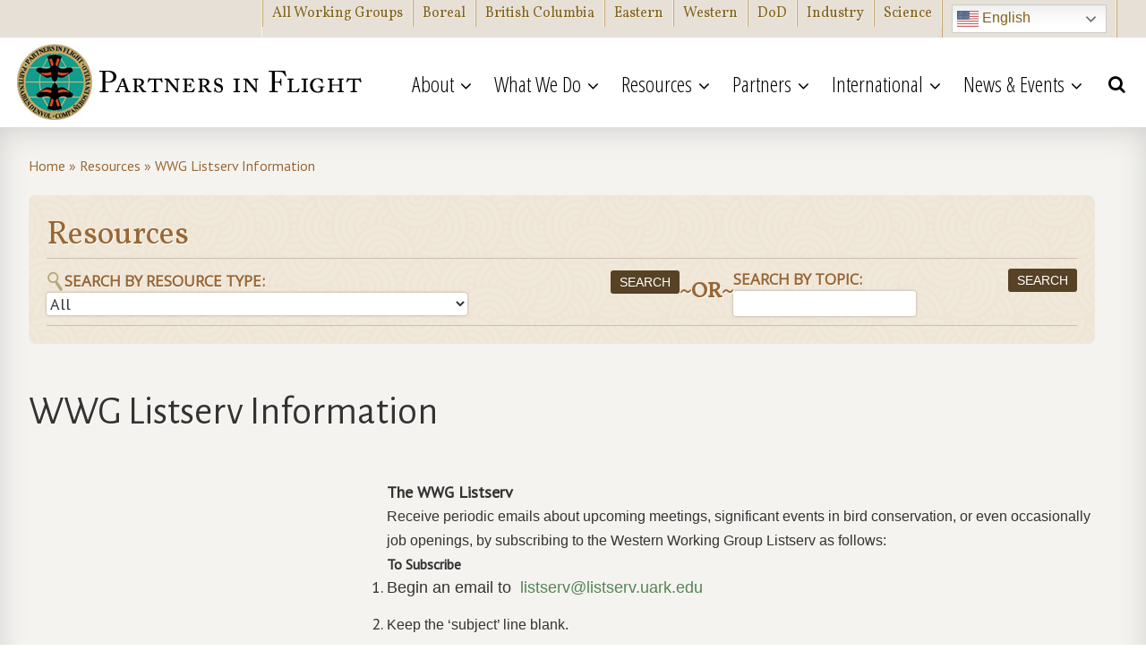

--- FILE ---
content_type: text/html; charset=UTF-8
request_url: https://partnersinflight.org/resources/wwg-listserv-information/
body_size: 16491
content:
<!DOCTYPE html>
<html lang="en-US">
<head >
<meta charset="UTF-8" />
<meta name="viewport" content="width=device-width, initial-scale=1.0"/><meta name='robots' content='index, follow, max-image-preview:large, max-snippet:-1, max-video-preview:-1' />

	<!-- This site is optimized with the Yoast SEO plugin v26.7 - https://yoast.com/wordpress/plugins/seo/ -->
	<title>WWG Listserv Information - Partners in Flight</title>
	<link rel="canonical" href="https://partnersinflight.org/resources/wwg-listserv-information/" />
	<meta property="og:locale" content="en_US" />
	<meta property="og:type" content="article" />
	<meta property="og:title" content="WWG Listserv Information - Partners in Flight" />
	<meta property="og:url" content="https://partnersinflight.org/resources/wwg-listserv-information/" />
	<meta property="og:site_name" content="Partners in Flight" />
	<meta property="article:publisher" content="http://facebook.com/partnersinflight" />
	<meta property="article:modified_time" content="2023-05-01T22:28:58+00:00" />
	<meta name="twitter:card" content="summary_large_image" />
	<meta name="twitter:site" content="@PartnrsInFlight" />
	<script type="application/ld+json" class="yoast-schema-graph">{"@context":"https://schema.org","@graph":[{"@type":"WebPage","@id":"https://partnersinflight.org/resources/wwg-listserv-information/","url":"https://partnersinflight.org/resources/wwg-listserv-information/","name":"WWG Listserv Information - Partners in Flight","isPartOf":{"@id":"https://partnersinflight.org/#website"},"datePublished":"2020-03-12T22:54:27+00:00","dateModified":"2023-05-01T22:28:58+00:00","breadcrumb":{"@id":"https://partnersinflight.org/resources/wwg-listserv-information/#breadcrumb"},"inLanguage":"en-US","potentialAction":[{"@type":"ReadAction","target":["https://partnersinflight.org/resources/wwg-listserv-information/"]}]},{"@type":"BreadcrumbList","@id":"https://partnersinflight.org/resources/wwg-listserv-information/#breadcrumb","itemListElement":[{"@type":"ListItem","position":1,"name":"Home","item":"https://partnersinflight.org/"},{"@type":"ListItem","position":2,"name":"Resources","item":"https://partnersinflight.org/resources/"},{"@type":"ListItem","position":3,"name":"WWG Listserv Information"}]},{"@type":"WebSite","@id":"https://partnersinflight.org/#website","url":"https://partnersinflight.org/","name":"Partners in Flight","description":"An international alliance that works to keep common birds common and help species at risk through voluntary partnerships.","potentialAction":[{"@type":"SearchAction","target":{"@type":"EntryPoint","urlTemplate":"https://partnersinflight.org/?s={search_term_string}"},"query-input":{"@type":"PropertyValueSpecification","valueRequired":true,"valueName":"search_term_string"}}],"inLanguage":"en-US"}]}</script>
	<!-- / Yoast SEO plugin. -->


<link rel='dns-prefetch' href='//maps.googleapis.com' />
<link rel='dns-prefetch' href='//cdnjs.cloudflare.com' />
<link rel='dns-prefetch' href='//fonts.googleapis.com' />
<link rel="alternate" type="application/rss+xml" title="Partners in Flight &raquo; Feed" href="https://partnersinflight.org/feed/" />
<link rel="alternate" type="application/rss+xml" title="Partners in Flight &raquo; Comments Feed" href="https://partnersinflight.org/comments/feed/" />
<link rel="alternate" title="oEmbed (JSON)" type="application/json+oembed" href="https://partnersinflight.org/wp-json/oembed/1.0/embed?url=https%3A%2F%2Fpartnersinflight.org%2Fresources%2Fwwg-listserv-information%2F" />
<link rel="alternate" title="oEmbed (XML)" type="text/xml+oembed" href="https://partnersinflight.org/wp-json/oembed/1.0/embed?url=https%3A%2F%2Fpartnersinflight.org%2Fresources%2Fwwg-listserv-information%2F&#038;format=xml" />
<style id='wp-img-auto-sizes-contain-inline-css' type='text/css'>
img:is([sizes=auto i],[sizes^="auto," i]){contain-intrinsic-size:3000px 1500px}
/*# sourceURL=wp-img-auto-sizes-contain-inline-css */
</style>
<link rel='stylesheet' id='A5-framework-css' href='https://partnersinflight.org/a5-framework-frontend.css/' type='text/css' media='all' />
<link rel='stylesheet' id='partners-in-flight-genesis-child-css' href='https://partnersinflight.org/wp-content/themes/pif/style.css' type='text/css' media='all' />
<style id='wp-emoji-styles-inline-css' type='text/css'>

	img.wp-smiley, img.emoji {
		display: inline !important;
		border: none !important;
		box-shadow: none !important;
		height: 1em !important;
		width: 1em !important;
		margin: 0 0.07em !important;
		vertical-align: -0.1em !important;
		background: none !important;
		padding: 0 !important;
	}
/*# sourceURL=wp-emoji-styles-inline-css */
</style>
<style id='wp-block-library-inline-css' type='text/css'>
:root{--wp-block-synced-color:#7a00df;--wp-block-synced-color--rgb:122,0,223;--wp-bound-block-color:var(--wp-block-synced-color);--wp-editor-canvas-background:#ddd;--wp-admin-theme-color:#007cba;--wp-admin-theme-color--rgb:0,124,186;--wp-admin-theme-color-darker-10:#006ba1;--wp-admin-theme-color-darker-10--rgb:0,107,160.5;--wp-admin-theme-color-darker-20:#005a87;--wp-admin-theme-color-darker-20--rgb:0,90,135;--wp-admin-border-width-focus:2px}@media (min-resolution:192dpi){:root{--wp-admin-border-width-focus:1.5px}}.wp-element-button{cursor:pointer}:root .has-very-light-gray-background-color{background-color:#eee}:root .has-very-dark-gray-background-color{background-color:#313131}:root .has-very-light-gray-color{color:#eee}:root .has-very-dark-gray-color{color:#313131}:root .has-vivid-green-cyan-to-vivid-cyan-blue-gradient-background{background:linear-gradient(135deg,#00d084,#0693e3)}:root .has-purple-crush-gradient-background{background:linear-gradient(135deg,#34e2e4,#4721fb 50%,#ab1dfe)}:root .has-hazy-dawn-gradient-background{background:linear-gradient(135deg,#faaca8,#dad0ec)}:root .has-subdued-olive-gradient-background{background:linear-gradient(135deg,#fafae1,#67a671)}:root .has-atomic-cream-gradient-background{background:linear-gradient(135deg,#fdd79a,#004a59)}:root .has-nightshade-gradient-background{background:linear-gradient(135deg,#330968,#31cdcf)}:root .has-midnight-gradient-background{background:linear-gradient(135deg,#020381,#2874fc)}:root{--wp--preset--font-size--normal:16px;--wp--preset--font-size--huge:42px}.has-regular-font-size{font-size:1em}.has-larger-font-size{font-size:2.625em}.has-normal-font-size{font-size:var(--wp--preset--font-size--normal)}.has-huge-font-size{font-size:var(--wp--preset--font-size--huge)}.has-text-align-center{text-align:center}.has-text-align-left{text-align:left}.has-text-align-right{text-align:right}.has-fit-text{white-space:nowrap!important}#end-resizable-editor-section{display:none}.aligncenter{clear:both}.items-justified-left{justify-content:flex-start}.items-justified-center{justify-content:center}.items-justified-right{justify-content:flex-end}.items-justified-space-between{justify-content:space-between}.screen-reader-text{border:0;clip-path:inset(50%);height:1px;margin:-1px;overflow:hidden;padding:0;position:absolute;width:1px;word-wrap:normal!important}.screen-reader-text:focus{background-color:#ddd;clip-path:none;color:#444;display:block;font-size:1em;height:auto;left:5px;line-height:normal;padding:15px 23px 14px;text-decoration:none;top:5px;width:auto;z-index:100000}html :where(.has-border-color){border-style:solid}html :where([style*=border-top-color]){border-top-style:solid}html :where([style*=border-right-color]){border-right-style:solid}html :where([style*=border-bottom-color]){border-bottom-style:solid}html :where([style*=border-left-color]){border-left-style:solid}html :where([style*=border-width]){border-style:solid}html :where([style*=border-top-width]){border-top-style:solid}html :where([style*=border-right-width]){border-right-style:solid}html :where([style*=border-bottom-width]){border-bottom-style:solid}html :where([style*=border-left-width]){border-left-style:solid}html :where(img[class*=wp-image-]){height:auto;max-width:100%}:where(figure){margin:0 0 1em}html :where(.is-position-sticky){--wp-admin--admin-bar--position-offset:var(--wp-admin--admin-bar--height,0px)}@media screen and (max-width:600px){html :where(.is-position-sticky){--wp-admin--admin-bar--position-offset:0px}}

/*# sourceURL=wp-block-library-inline-css */
</style><style id='global-styles-inline-css' type='text/css'>
:root{--wp--preset--aspect-ratio--square: 1;--wp--preset--aspect-ratio--4-3: 4/3;--wp--preset--aspect-ratio--3-4: 3/4;--wp--preset--aspect-ratio--3-2: 3/2;--wp--preset--aspect-ratio--2-3: 2/3;--wp--preset--aspect-ratio--16-9: 16/9;--wp--preset--aspect-ratio--9-16: 9/16;--wp--preset--color--black: #000000;--wp--preset--color--cyan-bluish-gray: #abb8c3;--wp--preset--color--white: #ffffff;--wp--preset--color--pale-pink: #f78da7;--wp--preset--color--vivid-red: #cf2e2e;--wp--preset--color--luminous-vivid-orange: #ff6900;--wp--preset--color--luminous-vivid-amber: #fcb900;--wp--preset--color--light-green-cyan: #7bdcb5;--wp--preset--color--vivid-green-cyan: #00d084;--wp--preset--color--pale-cyan-blue: #8ed1fc;--wp--preset--color--vivid-cyan-blue: #0693e3;--wp--preset--color--vivid-purple: #9b51e0;--wp--preset--gradient--vivid-cyan-blue-to-vivid-purple: linear-gradient(135deg,rgb(6,147,227) 0%,rgb(155,81,224) 100%);--wp--preset--gradient--light-green-cyan-to-vivid-green-cyan: linear-gradient(135deg,rgb(122,220,180) 0%,rgb(0,208,130) 100%);--wp--preset--gradient--luminous-vivid-amber-to-luminous-vivid-orange: linear-gradient(135deg,rgb(252,185,0) 0%,rgb(255,105,0) 100%);--wp--preset--gradient--luminous-vivid-orange-to-vivid-red: linear-gradient(135deg,rgb(255,105,0) 0%,rgb(207,46,46) 100%);--wp--preset--gradient--very-light-gray-to-cyan-bluish-gray: linear-gradient(135deg,rgb(238,238,238) 0%,rgb(169,184,195) 100%);--wp--preset--gradient--cool-to-warm-spectrum: linear-gradient(135deg,rgb(74,234,220) 0%,rgb(151,120,209) 20%,rgb(207,42,186) 40%,rgb(238,44,130) 60%,rgb(251,105,98) 80%,rgb(254,248,76) 100%);--wp--preset--gradient--blush-light-purple: linear-gradient(135deg,rgb(255,206,236) 0%,rgb(152,150,240) 100%);--wp--preset--gradient--blush-bordeaux: linear-gradient(135deg,rgb(254,205,165) 0%,rgb(254,45,45) 50%,rgb(107,0,62) 100%);--wp--preset--gradient--luminous-dusk: linear-gradient(135deg,rgb(255,203,112) 0%,rgb(199,81,192) 50%,rgb(65,88,208) 100%);--wp--preset--gradient--pale-ocean: linear-gradient(135deg,rgb(255,245,203) 0%,rgb(182,227,212) 50%,rgb(51,167,181) 100%);--wp--preset--gradient--electric-grass: linear-gradient(135deg,rgb(202,248,128) 0%,rgb(113,206,126) 100%);--wp--preset--gradient--midnight: linear-gradient(135deg,rgb(2,3,129) 0%,rgb(40,116,252) 100%);--wp--preset--font-size--small: 13px;--wp--preset--font-size--medium: 20px;--wp--preset--font-size--large: 36px;--wp--preset--font-size--x-large: 42px;--wp--preset--spacing--20: 0.44rem;--wp--preset--spacing--30: 0.67rem;--wp--preset--spacing--40: 1rem;--wp--preset--spacing--50: 1.5rem;--wp--preset--spacing--60: 2.25rem;--wp--preset--spacing--70: 3.38rem;--wp--preset--spacing--80: 5.06rem;--wp--preset--shadow--natural: 6px 6px 9px rgba(0, 0, 0, 0.2);--wp--preset--shadow--deep: 12px 12px 50px rgba(0, 0, 0, 0.4);--wp--preset--shadow--sharp: 6px 6px 0px rgba(0, 0, 0, 0.2);--wp--preset--shadow--outlined: 6px 6px 0px -3px rgb(255, 255, 255), 6px 6px rgb(0, 0, 0);--wp--preset--shadow--crisp: 6px 6px 0px rgb(0, 0, 0);}:where(.is-layout-flex){gap: 0.5em;}:where(.is-layout-grid){gap: 0.5em;}body .is-layout-flex{display: flex;}.is-layout-flex{flex-wrap: wrap;align-items: center;}.is-layout-flex > :is(*, div){margin: 0;}body .is-layout-grid{display: grid;}.is-layout-grid > :is(*, div){margin: 0;}:where(.wp-block-columns.is-layout-flex){gap: 2em;}:where(.wp-block-columns.is-layout-grid){gap: 2em;}:where(.wp-block-post-template.is-layout-flex){gap: 1.25em;}:where(.wp-block-post-template.is-layout-grid){gap: 1.25em;}.has-black-color{color: var(--wp--preset--color--black) !important;}.has-cyan-bluish-gray-color{color: var(--wp--preset--color--cyan-bluish-gray) !important;}.has-white-color{color: var(--wp--preset--color--white) !important;}.has-pale-pink-color{color: var(--wp--preset--color--pale-pink) !important;}.has-vivid-red-color{color: var(--wp--preset--color--vivid-red) !important;}.has-luminous-vivid-orange-color{color: var(--wp--preset--color--luminous-vivid-orange) !important;}.has-luminous-vivid-amber-color{color: var(--wp--preset--color--luminous-vivid-amber) !important;}.has-light-green-cyan-color{color: var(--wp--preset--color--light-green-cyan) !important;}.has-vivid-green-cyan-color{color: var(--wp--preset--color--vivid-green-cyan) !important;}.has-pale-cyan-blue-color{color: var(--wp--preset--color--pale-cyan-blue) !important;}.has-vivid-cyan-blue-color{color: var(--wp--preset--color--vivid-cyan-blue) !important;}.has-vivid-purple-color{color: var(--wp--preset--color--vivid-purple) !important;}.has-black-background-color{background-color: var(--wp--preset--color--black) !important;}.has-cyan-bluish-gray-background-color{background-color: var(--wp--preset--color--cyan-bluish-gray) !important;}.has-white-background-color{background-color: var(--wp--preset--color--white) !important;}.has-pale-pink-background-color{background-color: var(--wp--preset--color--pale-pink) !important;}.has-vivid-red-background-color{background-color: var(--wp--preset--color--vivid-red) !important;}.has-luminous-vivid-orange-background-color{background-color: var(--wp--preset--color--luminous-vivid-orange) !important;}.has-luminous-vivid-amber-background-color{background-color: var(--wp--preset--color--luminous-vivid-amber) !important;}.has-light-green-cyan-background-color{background-color: var(--wp--preset--color--light-green-cyan) !important;}.has-vivid-green-cyan-background-color{background-color: var(--wp--preset--color--vivid-green-cyan) !important;}.has-pale-cyan-blue-background-color{background-color: var(--wp--preset--color--pale-cyan-blue) !important;}.has-vivid-cyan-blue-background-color{background-color: var(--wp--preset--color--vivid-cyan-blue) !important;}.has-vivid-purple-background-color{background-color: var(--wp--preset--color--vivid-purple) !important;}.has-black-border-color{border-color: var(--wp--preset--color--black) !important;}.has-cyan-bluish-gray-border-color{border-color: var(--wp--preset--color--cyan-bluish-gray) !important;}.has-white-border-color{border-color: var(--wp--preset--color--white) !important;}.has-pale-pink-border-color{border-color: var(--wp--preset--color--pale-pink) !important;}.has-vivid-red-border-color{border-color: var(--wp--preset--color--vivid-red) !important;}.has-luminous-vivid-orange-border-color{border-color: var(--wp--preset--color--luminous-vivid-orange) !important;}.has-luminous-vivid-amber-border-color{border-color: var(--wp--preset--color--luminous-vivid-amber) !important;}.has-light-green-cyan-border-color{border-color: var(--wp--preset--color--light-green-cyan) !important;}.has-vivid-green-cyan-border-color{border-color: var(--wp--preset--color--vivid-green-cyan) !important;}.has-pale-cyan-blue-border-color{border-color: var(--wp--preset--color--pale-cyan-blue) !important;}.has-vivid-cyan-blue-border-color{border-color: var(--wp--preset--color--vivid-cyan-blue) !important;}.has-vivid-purple-border-color{border-color: var(--wp--preset--color--vivid-purple) !important;}.has-vivid-cyan-blue-to-vivid-purple-gradient-background{background: var(--wp--preset--gradient--vivid-cyan-blue-to-vivid-purple) !important;}.has-light-green-cyan-to-vivid-green-cyan-gradient-background{background: var(--wp--preset--gradient--light-green-cyan-to-vivid-green-cyan) !important;}.has-luminous-vivid-amber-to-luminous-vivid-orange-gradient-background{background: var(--wp--preset--gradient--luminous-vivid-amber-to-luminous-vivid-orange) !important;}.has-luminous-vivid-orange-to-vivid-red-gradient-background{background: var(--wp--preset--gradient--luminous-vivid-orange-to-vivid-red) !important;}.has-very-light-gray-to-cyan-bluish-gray-gradient-background{background: var(--wp--preset--gradient--very-light-gray-to-cyan-bluish-gray) !important;}.has-cool-to-warm-spectrum-gradient-background{background: var(--wp--preset--gradient--cool-to-warm-spectrum) !important;}.has-blush-light-purple-gradient-background{background: var(--wp--preset--gradient--blush-light-purple) !important;}.has-blush-bordeaux-gradient-background{background: var(--wp--preset--gradient--blush-bordeaux) !important;}.has-luminous-dusk-gradient-background{background: var(--wp--preset--gradient--luminous-dusk) !important;}.has-pale-ocean-gradient-background{background: var(--wp--preset--gradient--pale-ocean) !important;}.has-electric-grass-gradient-background{background: var(--wp--preset--gradient--electric-grass) !important;}.has-midnight-gradient-background{background: var(--wp--preset--gradient--midnight) !important;}.has-small-font-size{font-size: var(--wp--preset--font-size--small) !important;}.has-medium-font-size{font-size: var(--wp--preset--font-size--medium) !important;}.has-large-font-size{font-size: var(--wp--preset--font-size--large) !important;}.has-x-large-font-size{font-size: var(--wp--preset--font-size--x-large) !important;}
/*# sourceURL=global-styles-inline-css */
</style>

<style id='classic-theme-styles-inline-css' type='text/css'>
/*! This file is auto-generated */
.wp-block-button__link{color:#fff;background-color:#32373c;border-radius:9999px;box-shadow:none;text-decoration:none;padding:calc(.667em + 2px) calc(1.333em + 2px);font-size:1.125em}.wp-block-file__button{background:#32373c;color:#fff;text-decoration:none}
/*# sourceURL=/wp-includes/css/classic-themes.min.css */
</style>
<link rel='stylesheet' id='contact-form-7-css' href='https://partnersinflight.org/wp-content/plugins/contact-form-7/includes/css/styles.css' type='text/css' media='all' />
<link rel='stylesheet' id='apss-font-awesome-css' href='//cdnjs.cloudflare.com/ajax/libs/font-awesome/4.5.0/css/font-awesome.min.css' type='text/css' media='all' />
<link rel='stylesheet' id='apss-font-opensans-css' href='//fonts.googleapis.com/css?family=Open+Sans' type='text/css' media='all' />
<link rel='stylesheet' id='apss-frontend-css-css' href='https://partnersinflight.org/wp-content/plugins/cross-device-social-share/css/frontend.css' type='text/css' media='all' />
<link rel='stylesheet' id='ubermenu-open-sans-condensed-css' href='//fonts.googleapis.com/css?family=Open+Sans+Condensed%3A%2C300%2C400%2C700' type='text/css' media='all' />
<link rel='stylesheet' id='search-filter-plugin-styles-css' href='https://partnersinflight.org/wp-content/plugins/search-filter-pro/public/assets/css/search-filter.min.css' type='text/css' media='all' />
<link rel='stylesheet' id='pif-common-css' href='https://partnersinflight.org/wp-content/themes/pif/common.css' type='text/css' media='all' />
<link rel='stylesheet' id='pif-fonts-css' href='https://fonts.googleapis.com/css?family=Open+Sans+Condensed%3A300%7CPT+Sans%7CPT+Sans+Narrow%7CVollkorn%7CAlegreya+Sans' type='text/css' media='all' />
<link rel='stylesheet' id='pif-internal-css' href='https://partnersinflight.org/wp-content/themes/pif/internal.css' type='text/css' media='all' />
<link rel='stylesheet' id='ubermenu-css' href='https://partnersinflight.org/wp-content/plugins/ubermenu/pro/assets/css/ubermenu.min.css' type='text/css' media='all' />
<link rel='stylesheet' id='ubermenu-white-css' href='https://partnersinflight.org/wp-content/plugins/ubermenu/pro/assets/css/skins/white.css' type='text/css' media='all' />
<link rel='stylesheet' id='ubermenu-font-awesome-css' href='https://partnersinflight.org/wp-content/plugins/ubermenu/assets/css/fontawesome/css/font-awesome.min.css' type='text/css' media='all' />
<script type="text/javascript" src="https://partnersinflight.org/wp-includes/js/jquery/jquery.min.js" id="jquery-core-js"></script>
<script type="text/javascript" src="https://partnersinflight.org/wp-includes/js/jquery/jquery-migrate.min.js" id="jquery-migrate-js"></script>
<script type="text/javascript" id="search-filter-plugin-build-js-extra">
/* <![CDATA[ */
var SF_LDATA = {"ajax_url":"https://partnersinflight.org/wp-admin/admin-ajax.php","home_url":"https://partnersinflight.org/","extensions":[]};
//# sourceURL=search-filter-plugin-build-js-extra
/* ]]> */
</script>
<script type="text/javascript" src="https://partnersinflight.org/wp-content/plugins/search-filter-pro/public/assets/js/search-filter-build.min.js" id="search-filter-plugin-build-js"></script>
<script type="text/javascript" src="https://partnersinflight.org/wp-content/plugins/search-filter-pro/public/assets/js/select2.min.js" id="search-filter-plugin-select2-js"></script>
<link rel="https://api.w.org/" href="https://partnersinflight.org/wp-json/" /><link rel="EditURI" type="application/rsd+xml" title="RSD" href="https://partnersinflight.org/xmlrpc.php?rsd" />
<link rel='shortlink' href='https://partnersinflight.org/?p=14604' />
<meta name="generator" content="Rogue Website"><style id="ubermenu-custom-generated-css">
/** UberMenu Responsive Styles (Breakpoint Setting) **/
@media screen and (min-width: 1001px){
  .ubermenu{ display:block !important; } .ubermenu-responsive .ubermenu-item.ubermenu-hide-desktop{ display:none !important; } .ubermenu-responsive.ubermenu-retractors-responsive .ubermenu-retractor-mobile{ display:none; }   /* Force current submenu always open but below others */ .ubermenu-force-current-submenu .ubermenu-item-level-0.ubermenu-current-menu-item > .ubermenu-submenu-drop, .ubermenu-force-current-submenu .ubermenu-item-level-0.ubermenu-current-menu-ancestor > .ubermenu-submenu-drop {     display: block!important;     opacity: 1!important;     visibility: visible!important;     margin: 0!important;     top: auto!important;     height: auto;     z-index:19; }   /* Invert Horizontal menu to make subs go up */ .ubermenu-invert.ubermenu-horizontal .ubermenu-item-level-0 > .ubermenu-submenu-drop{      top:auto;      bottom:100%; } .ubermenu-invert.ubermenu-horizontal.ubermenu-sub-indicators .ubermenu-item-level-0.ubermenu-has-submenu-drop > .ubermenu-target:after{      content:"\f106"; } /* Make second level flyouts fly up */ .ubermenu-invert.ubermenu-horizontal .ubermenu-submenu .ubermenu-item.ubermenu-active > .ubermenu-submenu-type-flyout{     top:auto;     bottom:0; } /* Clip the submenus properly when inverted */ .ubermenu-invert.ubermenu-horizontal .ubermenu-item-level-0 > .ubermenu-submenu-drop{     clip: rect(-5000px,5000px,auto,-5000px); }    /* Invert Vertical menu to make subs go left */ .ubermenu-invert.ubermenu-vertical .ubermenu-item-level-0 > .ubermenu-submenu-drop{   right:100%;   left:auto; } .ubermenu-invert.ubermenu-vertical.ubermenu-sub-indicators .ubermenu-item-level-0.ubermenu-item-has-children > a.ubermenu-target:after{   right:auto;   left:10px;   margin-top:-7px;   content:"\f104"; } .ubermenu-vertical.ubermenu-invert .ubermenu-item > .ubermenu-submenu-drop {   clip: rect(-5000px,5000px,5000px,-5000px); } .ubermenu-responsive-toggle{ display:none; }
}
@media screen and (max-width: 1000px){
   .ubermenu-responsive-toggle, .ubermenu-sticky-toggle-wrapper { display: block; }  .ubermenu-responsive{ width:100%; max-height:500px; visibility:visible; overflow:visible;  -webkit-transition:max-height 1s ease-in; transition:max-height .3s ease-in; } .ubermenu-responsive.ubermenu-items-align-center{     text-align:left; } .ubermenu-responsive.ubermenu{ margin:0; } .ubermenu-responsive.ubermenu .ubermenu-nav{ display:block; }  .ubermenu-responsive.ubermenu-responsive-nocollapse, .ubermenu-repsonsive.ubermenu-no-transitions{ display:block; max-height:none; }  .ubermenu-responsive.ubermenu-responsive-collapse{ max-height:none; visibility:visible; overflow:visible; } .ubermenu-responsive.ubermenu-responsive-collapse{ max-height:0; overflow:hidden !important; visibility:hidden; } .ubermenu-responsive.ubermenu-in-transition, .ubermenu-responsive.ubermenu-in-transition .ubermenu-nav{ overflow:hidden !important; visibility:visible; } .ubermenu-responsive.ubermenu-responsive-collapse:not(.ubermenu-in-transition){ border-top-width:0; border-bottom-width:0; } .ubermenu-responsive.ubermenu-responsive-collapse .ubermenu-item .ubermenu-submenu{ display:none; }  .ubermenu-responsive .ubermenu-item-level-0{ width:50%; } .ubermenu-responsive.ubermenu-responsive-single-column .ubermenu-item-level-0{ float:none; clear:both; width:100%; } .ubermenu-responsive .ubermenu-item.ubermenu-item-level-0 > .ubermenu-target{ border:none; box-shadow:none; } .ubermenu-responsive .ubermenu-item.ubermenu-has-submenu-flyout{ position:static; } .ubermenu-responsive.ubermenu-sub-indicators .ubermenu-submenu-type-flyout .ubermenu-has-submenu-drop > .ubermenu-target:after{ content:"\f107"; }  .ubermenu-responsive .ubermenu-nav .ubermenu-item .ubermenu-submenu.ubermenu-submenu-drop{ width:100%; min-width:100%; max-width:100%; top:auto; left:0 !important; } .ubermenu-responsive.ubermenu-has-border .ubermenu-nav .ubermenu-item .ubermenu-submenu.ubermenu-submenu-drop{ left: -1px !important; /* For borders */ } .ubermenu-responsive .ubermenu-submenu.ubermenu-submenu-type-mega > .ubermenu-item.ubermenu-column{ min-height:0; border-left:none;  float:left; /* override left/center/right content alignment */ display:block; } .ubermenu-responsive .ubermenu-item.ubermenu-active > .ubermenu-submenu.ubermenu-submenu-type-mega{     max-height:none;     height:auto;/*prevent overflow scrolling since android is still finicky*/     overflow:visible; } .ubermenu-responsive.ubermenu-transition-slide .ubermenu-item.ubermenu-in-transition > .ubermenu-submenu-drop{ max-height:1000px; /* because of slide transition */ } .ubermenu .ubermenu-submenu-type-flyout .ubermenu-submenu-type-mega{ min-height:0; } .ubermenu.ubermenu-responsive .ubermenu-column, .ubermenu.ubermenu-responsive .ubermenu-column-auto{ min-width:50%; } .ubermenu.ubermenu-responsive .ubermenu-autoclear > .ubermenu-column{ clear:none; } .ubermenu.ubermenu-responsive .ubermenu-column:nth-of-type(2n+1){ clear:both; } .ubermenu.ubermenu-responsive .ubermenu-submenu-retractor-top:not(.ubermenu-submenu-retractor-top-2) .ubermenu-column:nth-of-type(2n+1){ clear:none; } .ubermenu.ubermenu-responsive .ubermenu-submenu-retractor-top:not(.ubermenu-submenu-retractor-top-2) .ubermenu-column:nth-of-type(2n+2){ clear:both; }   .ubermenu.ubermenu-responsive .ubermenu-tabs, .ubermenu.ubermenu-responsive .ubermenu-tabs-group, .ubermenu.ubermenu-responsive .ubermenu-tab, .ubermenu.ubermenu-responsive .ubermenu-tab-content-panel{ /** TABS SHOULD BE 100%  ACCORDION */ width:100%; min-width:100%; max-width:100%; left:0; } .ubermenu.ubermenu-responsive .ubermenu-tabs, .ubermenu.ubermenu-responsive .ubermenu-tab-content-panel{ min-height:0 !important;/* Override Inline Style from JS */ } .ubermenu.ubermenu-responsive .ubermenu-tabs{ z-index:15; } .ubermenu.ubermenu-responsive .ubermenu-tab-content-panel{ z-index:20; } /* Tab Layering */ .ubermenu-responsive .ubermenu-tab{ position:relative; } .ubermenu-responsive .ubermenu-tab.ubermenu-active{ position:relative; z-index:20; } .ubermenu-responsive .ubermenu-tab > .ubermenu-target{ border-width:0 0 1px 0; } .ubermenu-responsive.ubermenu-sub-indicators .ubermenu-tabs > .ubermenu-tabs-group > .ubermenu-tab.ubermenu-has-submenu-drop > .ubermenu-target:after{ content:"\f107"; }  .ubermenu-responsive .ubermenu-tabs > .ubermenu-tabs-group > .ubermenu-tab > .ubermenu-tab-content-panel{ top:auto; border-width:1px; } .ubermenu-responsive .ubermenu-tab-layout-bottom > .ubermenu-tabs-group{ /*position:relative;*/ }   .ubermenu-reponsive .ubermenu-item-level-0 > .ubermenu-submenu-type-stack{ /* Top Level Stack Columns */ position:relative; }  .ubermenu-responsive .ubermenu-submenu-type-stack .ubermenu-column, .ubermenu-responsive .ubermenu-submenu-type-stack .ubermenu-column-auto{ /* Stack Columns */ width:100%; max-width:100%; }   .ubermenu-responsive .ubermenu-item-mini{ /* Mini items */ min-width:0; width:auto; float:left; clear:none !important; } .ubermenu-responsive .ubermenu-item.ubermenu-item-mini > a.ubermenu-target{ padding-left:20px; padding-right:20px; }   .ubermenu-responsive .ubermenu-item.ubermenu-hide-mobile{ /* Hiding items */ display:none !important; }  .ubermenu-responsive.ubermenu-hide-bkgs .ubermenu-submenu.ubermenu-submenu-bkg-img{ /** Hide Background Images in Submenu */ background-image:none; } .ubermenu.ubermenu-responsive .ubermenu-item-level-0.ubermenu-item-mini{ min-width:0; width:auto; } .ubermenu-vertical .ubermenu-item.ubermenu-item-level-0{ width:100%; } .ubermenu-vertical.ubermenu-sub-indicators .ubermenu-item-level-0.ubermenu-item-has-children > .ubermenu-target:after{ content:'\f107'; } .ubermenu-vertical .ubermenu-item.ubermenu-item-level-0.ubermenu-relative.ubermenu-active > .ubermenu-submenu-drop.ubermenu-submenu-align-vertical_parent_item{     top:auto; } .ubermenu-responsive-toggle{ display:block; }
}
@media screen and (max-width: 480px){
  .ubermenu.ubermenu-responsive .ubermenu-item-level-0{ width:100%; } .ubermenu.ubermenu-responsive .ubermenu-column, .ubermenu.ubermenu-responsive .ubermenu-column-auto{ min-width:100%; } 
}


/** UberMenu Custom Menu Styles (Customizer) **/
/* main */
.ubermenu-main .ubermenu-item-level-0 > .ubermenu-target { font-size:26px; text-transform:none; color:#000000; padding-top:32px; padding-bottom:32px; }
.ubermenu-main .ubermenu-nav .ubermenu-item.ubermenu-item-level-0 > .ubermenu-target { font-weight:normal; }
.ubermenu.ubermenu-main .ubermenu-item-level-0:hover > .ubermenu-target, .ubermenu-main .ubermenu-item-level-0.ubermenu-active > .ubermenu-target { color:#996600; }
.ubermenu-main .ubermenu-item-level-0.ubermenu-current-menu-item > .ubermenu-target, .ubermenu-main .ubermenu-item-level-0.ubermenu-current-menu-parent > .ubermenu-target, .ubermenu-main .ubermenu-item-level-0.ubermenu-current-menu-ancestor > .ubermenu-target { background:#f4f3f0; }
.ubermenu-main .ubermenu-item-normal > .ubermenu-target { font-size:20px; font-weight:normal; text-transform:none; }
.ubermenu-main .ubermenu-target > .ubermenu-target-description { font-size:16px; text-transform:none; }
.ubermenu-main, .ubermenu-main .ubermenu-target, .ubermenu-main .ubermenu-nav .ubermenu-item-level-0 .ubermenu-target, .ubermenu-main div, .ubermenu-main p, .ubermenu-main input { font-family:'Open Sans Condensed', sans-serif; }
/* top-menu */
.ubermenu-top-menu .ubermenu-nav .ubermenu-item.ubermenu-item-level-0 > .ubermenu-target { font-weight:normal; }


/** UberMenu Custom Menu Item Styles (Menu Item Settings) **/
/* 12442 */ .ubermenu .ubermenu-submenu.ubermenu-submenu-id-12442 { width:100%; min-width:100%; }


/** UberMenu Custom Tweaks (General Settings) **/
.ubermenu-skin-white {
    border-top: 0px solid #222;
    border-bottom: 0px solid #eee;
}

.ubermenu-sub-indicators .ubermenu-has-submenu-drop > .ubermenu-target::after {
    position: absolute;
    right: 5px;
    top: 50%;
    margin-top: -6px;
    font-family: FontAwesome;
    font-style: normal;
    font-weight: 400;
    line-height: 1;
    color: inherit;
    -webkit-font-smoothing: antialiased;
    -moz-osx-font-smoothing: grayscale;
    font-size: 20px;
}

.ubermenu-skin-white {
    font-size: 16px;
}

.ubermenu-icon {
    font-size: 20px;
}
/* Status: Loaded from Transient */

</style>
<!-- Google Tag Manager -->
<script>(function(w,d,s,l,i){w[l]=w[l]||[];w[l].push({'gtm.start':
new Date().getTime(),event:'gtm.js'});var f=d.getElementsByTagName(s)[0],
j=d.createElement(s),dl=l!='dataLayer'?'&l='+l:'';j.async=true;j.src=
'https://www.googletagmanager.com/gtm.js?id='+i+dl;f.parentNode.insertBefore(j,f);
})(window,document,'script','dataLayer','GTM-5Z8JQ3N');</script>
<!-- End Google Tag Manager -->
<link rel="pingback" href="https://partnersinflight.org/xmlrpc.php" />
<style type="text/css">.recentcomments a{display:inline !important;padding:0 !important;margin:0 !important;}</style><link rel="icon" href="https://partnersinflight.org/wp-content/uploads/2016/07/cropped-PIF-Logo-1-32x32.jpg" sizes="32x32" />
<link rel="icon" href="https://partnersinflight.org/wp-content/uploads/2016/07/cropped-PIF-Logo-1-192x192.jpg" sizes="192x192" />
<link rel="apple-touch-icon" href="https://partnersinflight.org/wp-content/uploads/2016/07/cropped-PIF-Logo-1-180x180.jpg" />
<meta name="msapplication-TileImage" content="https://partnersinflight.org/wp-content/uploads/2016/07/cropped-PIF-Logo-1-270x270.jpg" />


</head>
<body class="wp-singular resource-template-default single single-resource postid-14604 wp-theme-genesis wp-child-theme-pif header-image content-sidebar genesis-breadcrumbs-visible hide-recaptcha"><div class="site-container"><div class="title-area-mobile"><a href="#">Partners in Flight</a></div><div id="top-menu"><div class="wrap">
<!-- UberMenu [Configuration:top-menu] [Theme Loc:] [Integration:api] -->
<a class="ubermenu-responsive-toggle ubermenu-responsive-toggle-top-menu ubermenu-skin-white ubermenu-loc- ubermenu-responsive-toggle-content-align-left ubermenu-responsive-toggle-align-full " data-ubermenu-target="ubermenu-top-menu-63"><i class="fa fa-bars"></i>Working Groups Menu</a><nav id="ubermenu-top-menu-63" class="ubermenu ubermenu-nojs ubermenu-top-menu ubermenu-menu-63 ubermenu-responsive ubermenu-responsive-single-column ubermenu-responsive-1000 ubermenu-responsive-collapse ubermenu-horizontal ubermenu-transition-shift ubermenu-trigger-hover_intent ubermenu-skin-white  ubermenu-bar-align-full ubermenu-items-align-left ubermenu-bound ubermenu-disable-submenu-scroll ubermenu-sub-indicators ubermenu-retractors-responsive"><ul id="ubermenu-nav-top-menu-63" class="ubermenu-nav"><li id="menu-item-15715" class="ubermenu-item ubermenu-item-type-custom ubermenu-item-object-custom ubermenu-item-15715 ubermenu-item-level-0 ubermenu-column ubermenu-column-auto" ><a class="ubermenu-target ubermenu-item-layout-default ubermenu-item-layout-text_only" href="/working_groups/" tabindex="0"><span class="ubermenu-target-title ubermenu-target-text">All Working Groups</span></a></li><li id="menu-item-13155" class="ubermenu-item ubermenu-item-type-custom ubermenu-item-object-custom ubermenu-item-13155 ubermenu-item-level-0 ubermenu-column ubermenu-column-auto" ><a class="ubermenu-target ubermenu-item-layout-default ubermenu-item-layout-text_only" href="/working_groups/boreal/" tabindex="0"><span class="ubermenu-target-title ubermenu-target-text">Boreal</span></a></li><li id="menu-item-13156" class="ubermenu-item ubermenu-item-type-custom ubermenu-item-object-custom ubermenu-item-13156 ubermenu-item-level-0 ubermenu-column ubermenu-column-auto" ><a class="ubermenu-target ubermenu-item-layout-default ubermenu-item-layout-text_only" href="/working_groups/british-columbia/" tabindex="0"><span class="ubermenu-target-title ubermenu-target-text">British Columbia</span></a></li><li id="menu-item-14284" class="ubermenu-item ubermenu-item-type-custom ubermenu-item-object-custom ubermenu-item-14284 ubermenu-item-level-0 ubermenu-column ubermenu-column-auto" ><a class="ubermenu-target ubermenu-item-layout-default ubermenu-item-layout-text_only" href="/working_groups/eastern/" tabindex="0"><span class="ubermenu-target-title ubermenu-target-text">Eastern</span></a></li><li id="menu-item-13160" class="ubermenu-item ubermenu-item-type-custom ubermenu-item-object-custom ubermenu-item-13160 ubermenu-item-level-0 ubermenu-column ubermenu-column-auto" ><a class="ubermenu-target ubermenu-item-layout-default ubermenu-item-layout-text_only" href="/working_groups/western/" tabindex="0"><span class="ubermenu-target-title ubermenu-target-text">Western</span></a></li><li id="menu-item-13161" class="ubermenu-item ubermenu-item-type-custom ubermenu-item-object-custom ubermenu-item-13161 ubermenu-item-level-0 ubermenu-column ubermenu-column-auto" ><a class="ubermenu-target ubermenu-item-layout-default ubermenu-item-layout-text_only" href="/working_groups/dod-pif/" tabindex="0"><span class="ubermenu-target-title ubermenu-target-text">DoD</span></a></li><li id="menu-item-13162" class="ubermenu-item ubermenu-item-type-custom ubermenu-item-object-custom ubermenu-item-13162 ubermenu-item-level-0 ubermenu-column ubermenu-column-auto" ><a class="ubermenu-target ubermenu-item-layout-default ubermenu-item-layout-text_only" href="/working_groups/industry/" tabindex="0"><span class="ubermenu-target-title ubermenu-target-text">Industry</span></a></li><li id="menu-item-13163" class="ubermenu-item ubermenu-item-type-custom ubermenu-item-object-custom ubermenu-item-13163 ubermenu-item-level-0 ubermenu-column ubermenu-column-auto" ><a class="ubermenu-target ubermenu-item-layout-default ubermenu-item-layout-text_only" href="/working_groups/science/" tabindex="0"><span class="ubermenu-target-title ubermenu-target-text">Science</span></a></li><li id="menu-item-17210" class="ubermenu-item ubermenu-item-type-custom ubermenu-item-object-ubermenu-custom ubermenu-item-17210 ubermenu-item-level-0 ubermenu-column ubermenu-column-auto" ><div class="ubermenu-content-block ubermenu-custom-content ubermenu-custom-content-padded"><div class="gtranslate_wrapper" id="gt-wrapper-84699951"></div></div></li></ul></nav>
<!-- End UberMenu -->
</div></div><header class="site-header"><div class="wrap"><div class="title-area"><p class="site-title"><a href="https://partnersinflight.org/">Partners in Flight</a></p></div><div class="widget-area header-widget-area">
<!-- UberMenu [Configuration:main] [Theme Loc:] [Integration:api] -->
<a class="ubermenu-responsive-toggle ubermenu-responsive-toggle-main ubermenu-skin-white ubermenu-loc- ubermenu-responsive-toggle-content-align-left ubermenu-responsive-toggle-align-full " data-ubermenu-target="ubermenu-main-2"><i class="fa fa-bars"></i>Main Menu</a><nav id="ubermenu-main-2" class="ubermenu ubermenu-nojs ubermenu-main ubermenu-menu-2 ubermenu-responsive ubermenu-responsive-1000 ubermenu-responsive-collapse ubermenu-horizontal ubermenu-transition-shift ubermenu-trigger-hover_intent ubermenu-skin-white  ubermenu-bar-align-right ubermenu-items-align-left ubermenu-disable-submenu-scroll ubermenu-sub-indicators ubermenu-retractors-responsive"><ul id="ubermenu-nav-main-2" class="ubermenu-nav"><li id="menu-item-12169" class="ubermenu-item ubermenu-item-type-post_type ubermenu-item-object-page ubermenu-item-has-children ubermenu-item-12169 ubermenu-item-level-0 ubermenu-column ubermenu-column-auto ubermenu-has-submenu-drop ubermenu-has-submenu-flyout" ><span class="ubermenu-target ubermenu-item-layout-default ubermenu-item-layout-text_only" tabindex="0"><span class="ubermenu-target-title ubermenu-target-text">About</span></span><ul class="ubermenu-submenu ubermenu-submenu-id-12169 ubermenu-submenu-type-flyout ubermenu-submenu-drop ubermenu-submenu-align-left_edge_item" ><li id="menu-item-12441" class="ubermenu-item ubermenu-item-type-post_type ubermenu-item-object-page ubermenu-item-12441 ubermenu-item-auto ubermenu-item-normal ubermenu-item-level-1" ><a class="ubermenu-target ubermenu-item-layout-default ubermenu-item-layout-text_only" href="https://partnersinflight.org/about/"><span class="ubermenu-target-title ubermenu-target-text">What is Partners in Flight?</span></a></li><li id="menu-item-12434" class="ubermenu-item ubermenu-item-type-post_type ubermenu-item-object-page ubermenu-item-12434 ubermenu-item-auto ubermenu-item-normal ubermenu-item-level-1" ><a class="ubermenu-target ubermenu-item-layout-default ubermenu-item-layout-text_only" href="https://partnersinflight.org/about/governance/"><span class="ubermenu-target-title ubermenu-target-text">Governance and History</span></a></li><li id="menu-item-12796" class="ubermenu-item ubermenu-item-type-post_type ubermenu-item-object-page ubermenu-item-12796 ubermenu-item-auto ubermenu-item-normal ubermenu-item-level-1" ><a class="ubermenu-target ubermenu-item-layout-default ubermenu-item-layout-text_only" href="https://partnersinflight.org/funding/"><span class="ubermenu-target-title ubermenu-target-text">Support the PIF Network</span></a></li><li id="menu-item-12640" class="ubermenu-item ubermenu-item-type-post_type ubermenu-item-object-page ubermenu-item-12640 ubermenu-item-auto ubermenu-item-normal ubermenu-item-level-1" ><a class="ubermenu-target ubermenu-item-layout-default ubermenu-item-layout-text_only" href="https://partnersinflight.org/about-this-site/"><span class="ubermenu-target-title ubermenu-target-text">About This Site</span></a></li><li id="menu-item-12425" class="ubermenu-item ubermenu-item-type-post_type ubermenu-item-object-page ubermenu-item-12425 ubermenu-item-auto ubermenu-item-normal ubermenu-item-level-1" ><a class="ubermenu-target ubermenu-item-layout-default ubermenu-item-layout-text_only" href="https://partnersinflight.org/contact/"><span class="ubermenu-target-title ubermenu-target-text">Contact Us</span></a></li><li id="menu-item-13075" class="ubermenu-item ubermenu-item-type-post_type ubermenu-item-object-page ubermenu-item-13075 ubermenu-item-auto ubermenu-item-normal ubermenu-item-level-1" ><a class="ubermenu-target ubermenu-item-layout-default ubermenu-item-layout-text_only" href="https://partnersinflight.org/partners/get-involved/"><span class="ubermenu-target-title ubermenu-target-text">Get Involved!</span></a></li><li class="ubermenu-retractor ubermenu-retractor-mobile"><i class="fa fa-times"></i> Close</li></ul></li><li id="menu-item-12170" class="ubermenu-item ubermenu-item-type-post_type ubermenu-item-object-page ubermenu-item-has-children ubermenu-item-12170 ubermenu-item-level-0 ubermenu-column ubermenu-column-auto ubermenu-has-submenu-drop ubermenu-has-submenu-flyout" ><span class="ubermenu-target ubermenu-item-layout-default ubermenu-item-layout-text_only" tabindex="0"><span class="ubermenu-target-title ubermenu-target-text">What We Do</span></span><ul class="ubermenu-submenu ubermenu-submenu-id-12170 ubermenu-submenu-type-flyout ubermenu-submenu-drop ubermenu-submenu-align-left_edge_item" ><li id="menu-item-12443" class="ubermenu-item ubermenu-item-type-post_type ubermenu-item-object-page ubermenu-item-12443 ubermenu-item-auto ubermenu-item-normal ubermenu-item-level-1" ><a class="ubermenu-target ubermenu-item-layout-default ubermenu-item-layout-text_only" href="https://partnersinflight.org/what-we-do/science/world-migratory-bird-day/"><span class="ubermenu-target-title ubermenu-target-text">World Migratory Bird Day</span></a></li><li id="menu-item-12442" class="ubermenu-item ubermenu-item-type-post_type ubermenu-item-object-page ubermenu-item-has-children ubermenu-item-12442 ubermenu-item-auto ubermenu-item-normal ubermenu-item-level-1 ubermenu-has-submenu-drop ubermenu-has-submenu-flyout" ><a class="ubermenu-target ubermenu-item-layout-default ubermenu-item-layout-text_only" href="https://partnersinflight.org/what-we-do/science/"><span class="ubermenu-target-title ubermenu-target-text">Bird Conservation Science</span></a><ul class="ubermenu-submenu ubermenu-submenu-id-12442 ubermenu-submenu-type-auto ubermenu-submenu-type-flyout ubermenu-submenu-drop ubermenu-submenu-align-left_edge_item ubermenu-submenu-content-align-center ubermenu-submenu-grid" ><li id="menu-item-12818" class="ubermenu-item ubermenu-item-type-post_type ubermenu-item-object-page ubermenu-item-12818 ubermenu-item-auto ubermenu-item-normal ubermenu-item-level-2" ><a class="ubermenu-target ubermenu-item-layout-default ubermenu-item-layout-text_only" href="https://partnersinflight.org/what-we-do/science/plans/"><span class="ubermenu-target-title ubermenu-target-text">PIF Conservation Plans</span></a></li><li id="menu-item-12842" class="ubermenu-item ubermenu-item-type-post_type ubermenu-item-object-page ubermenu-item-12842 ubermenu-item-auto ubermenu-item-normal ubermenu-item-level-2" ><a class="ubermenu-target ubermenu-item-layout-default ubermenu-item-layout-text_only" href="https://partnersinflight.org/what-we-do/science/databases/"><span class="ubermenu-target-title ubermenu-target-text">PIF Databases</span></a></li><li id="menu-item-12854" class="ubermenu-item ubermenu-item-type-post_type ubermenu-item-object-page ubermenu-item-12854 ubermenu-item-auto ubermenu-item-normal ubermenu-item-level-2" ><a class="ubermenu-target ubermenu-item-layout-default ubermenu-item-layout-text_only" href="https://partnersinflight.org/what-we-do/science/data-synthesis/"><span class="ubermenu-target-title ubermenu-target-text">Data Synthesis</span></a></li><li id="menu-item-12855" class="ubermenu-item ubermenu-item-type-post_type ubermenu-item-object-page ubermenu-item-12855 ubermenu-item-auto ubermenu-item-normal ubermenu-item-level-2" ><a class="ubermenu-target ubermenu-item-layout-default ubermenu-item-layout-text_only" href="https://partnersinflight.org/what-we-do/science/climate_change/"><span class="ubermenu-target-title ubermenu-target-text">Climate Impacts on Landbirds</span></a></li><li class="ubermenu-retractor ubermenu-retractor-mobile"><i class="fa fa-times"></i> Close</li></ul></li><li id="menu-item-12445" class="ubermenu-item ubermenu-item-type-post_type ubermenu-item-object-page ubermenu-item-has-children ubermenu-item-12445 ubermenu-item-auto ubermenu-item-normal ubermenu-item-level-1 ubermenu-has-submenu-drop ubermenu-has-submenu-flyout" ><a class="ubermenu-target ubermenu-item-layout-default ubermenu-item-layout-text_only" href="https://partnersinflight.org/what-we-do/engage-partners/"><span class="ubermenu-target-title ubermenu-target-text">Engage Conservation Partners</span></a><ul class="ubermenu-submenu ubermenu-submenu-id-12445 ubermenu-submenu-type-auto ubermenu-submenu-type-flyout ubermenu-submenu-drop ubermenu-submenu-align-left_edge_item" ><li id="menu-item-13117" class="ubermenu-item ubermenu-item-type-post_type ubermenu-item-object-page ubermenu-item-13117 ubermenu-item-auto ubermenu-item-normal ubermenu-item-level-2" ><a class="ubermenu-target ubermenu-item-layout-default ubermenu-item-layout-text_only" href="https://partnersinflight.org/what-we-do/engage-partners/bridging-the-implementation-gap/"><span class="ubermenu-target-title ubermenu-target-text">Bridging The Implementation Gap</span></a></li><li id="menu-item-12840" class="ubermenu-item ubermenu-item-type-post_type ubermenu-item-object-page ubermenu-item-12840 ubermenu-item-auto ubermenu-item-normal ubermenu-item-level-2" ><a class="ubermenu-target ubermenu-item-layout-default ubermenu-item-layout-text_only" href="https://partnersinflight.org/conservation-action-makes-a-difference/"><span class="ubermenu-target-title ubermenu-target-text">Partner Success Stories</span></a></li><li class="ubermenu-retractor ubermenu-retractor-mobile"><i class="fa fa-times"></i> Close</li></ul></li><li id="menu-item-12448" class="ubermenu-item ubermenu-item-type-post_type ubermenu-item-object-page ubermenu-item-has-children ubermenu-item-12448 ubermenu-item-auto ubermenu-item-normal ubermenu-item-level-1 ubermenu-has-submenu-drop ubermenu-has-submenu-flyout" ><a class="ubermenu-target ubermenu-item-layout-default ubermenu-item-layout-text_only" href="https://partnersinflight.org/what-we-do/habitat-delivery/"><span class="ubermenu-target-title ubermenu-target-text">Support Habitat Delivery</span></a><ul class="ubermenu-submenu ubermenu-submenu-id-12448 ubermenu-submenu-type-auto ubermenu-submenu-type-flyout ubermenu-submenu-drop ubermenu-submenu-align-left_edge_item" ><li id="menu-item-12433" class="ubermenu-item ubermenu-item-type-post_type ubermenu-item-object-page ubermenu-item-12433 ubermenu-item-auto ubermenu-item-normal ubermenu-item-level-2" ><a class="ubermenu-target ubermenu-item-layout-default ubermenu-item-layout-text_only" href="https://partnersinflight.org/partners/mbjvs/"><span class="ubermenu-target-title ubermenu-target-text">Migratory Bird Joint Ventures</span></a></li><li id="menu-item-12952" class="ubermenu-item ubermenu-item-type-post_type ubermenu-item-object-page ubermenu-item-12952 ubermenu-item-auto ubermenu-item-normal ubermenu-item-level-2" ><a class="ubermenu-target ubermenu-item-layout-default ubermenu-item-layout-text_only" href="https://partnersinflight.org/public-lands/"><span class="ubermenu-target-title ubermenu-target-text">Public Lands Bird Conservation</span></a></li><li id="menu-item-12841" class="ubermenu-item ubermenu-item-type-post_type ubermenu-item-object-page ubermenu-item-12841 ubermenu-item-auto ubermenu-item-normal ubermenu-item-level-2" ><a class="ubermenu-target ubermenu-item-layout-default ubermenu-item-layout-text_only" href="https://partnersinflight.org/private-lands/"><span class="ubermenu-target-title ubermenu-target-text">Private Lands Bird Conservation</span></a></li><li id="menu-item-12844" class="ubermenu-item ubermenu-item-type-post_type ubermenu-item-object-page ubermenu-item-12844 ubermenu-item-auto ubermenu-item-normal ubermenu-item-level-2" ><a class="ubermenu-target ubermenu-item-layout-default ubermenu-item-layout-text_only" href="https://partnersinflight.org/what-we-do/habitat-delivery/tools/"><span class="ubermenu-target-title ubermenu-target-text">Habitat Management Tools</span></a></li><li class="ubermenu-retractor ubermenu-retractor-mobile"><i class="fa fa-times"></i> Close</li></ul></li><li id="menu-item-12447" class="ubermenu-item ubermenu-item-type-post_type ubermenu-item-object-page ubermenu-item-has-children ubermenu-item-12447 ubermenu-item-auto ubermenu-item-normal ubermenu-item-level-1 ubermenu-has-submenu-drop ubermenu-has-submenu-flyout" ><a class="ubermenu-target ubermenu-item-layout-default ubermenu-item-layout-text_only" href="https://partnersinflight.org/what-we-do/reduce-bird-mortality/"><span class="ubermenu-target-title ubermenu-target-text">Reduce Bird Mortality</span></a><ul class="ubermenu-submenu ubermenu-submenu-id-12447 ubermenu-submenu-type-auto ubermenu-submenu-type-flyout ubermenu-submenu-drop ubermenu-submenu-align-left_edge_item" ><li id="menu-item-12440" class="ubermenu-item ubermenu-item-type-post_type ubermenu-item-object-page ubermenu-item-12440 ubermenu-item-auto ubermenu-item-normal ubermenu-item-level-2" ><a class="ubermenu-target ubermenu-item-layout-default ubermenu-item-layout-text_only" href="https://partnersinflight.org/what-we-do/reduce-bird-mortality/bird-collisions/"><span class="ubermenu-target-title ubermenu-target-text">Voluntary Guidelines for Reducing Bird Collisions</span></a></li><li id="menu-item-12857" class="ubermenu-item ubermenu-item-type-post_type ubermenu-item-object-page ubermenu-item-12857 ubermenu-item-auto ubermenu-item-normal ubermenu-item-level-2" ><a class="ubermenu-target ubermenu-item-layout-default ubermenu-item-layout-text_only" href="https://partnersinflight.org/what-we-do/reduce-bird-mortality/cats/"><span class="ubermenu-target-title ubermenu-target-text">Addressing Bird Mortality from Cats</span></a></li><li id="menu-item-13130" class="ubermenu-item ubermenu-item-type-custom ubermenu-item-object-custom ubermenu-item-13130 ubermenu-item-auto ubermenu-item-normal ubermenu-item-level-2" ><a class="ubermenu-target ubermenu-item-layout-default ubermenu-item-layout-text_only" href="https://www.partnersinflight.org/resources/death-pipes/"><span class="ubermenu-target-title ubermenu-target-text">Preventing Bird Deaths via Open Pipes</span></a></li><li class="ubermenu-retractor ubermenu-retractor-mobile"><i class="fa fa-times"></i> Close</li></ul></li><li id="menu-item-12859" class="ubermenu-item ubermenu-item-type-post_type ubermenu-item-object-page ubermenu-item-has-children ubermenu-item-12859 ubermenu-item-auto ubermenu-item-normal ubermenu-item-level-1 ubermenu-has-submenu-drop ubermenu-has-submenu-flyout" ><a class="ubermenu-target ubermenu-item-layout-default ubermenu-item-layout-text_only" href="https://partnersinflight.org/what-we-do/build-public-support/"><span class="ubermenu-target-title ubermenu-target-text">Build Public Support</span></a><ul class="ubermenu-submenu ubermenu-submenu-id-12859 ubermenu-submenu-type-auto ubermenu-submenu-type-flyout ubermenu-submenu-drop ubermenu-submenu-align-left_edge_item" ><li id="menu-item-13109" class="ubermenu-item ubermenu-item-type-post_type ubermenu-item-object-page ubermenu-item-13109 ubermenu-item-auto ubermenu-item-normal ubermenu-item-level-2" ><a class="ubermenu-target ubermenu-item-layout-default ubermenu-item-layout-text_only" href="https://partnersinflight.org/what-we-do/build-public-support/daily-actions/"><span class="ubermenu-target-title ubermenu-target-text">Daily Actions for Bird Watchers</span></a></li><li id="menu-item-13108" class="ubermenu-item ubermenu-item-type-post_type ubermenu-item-object-page ubermenu-item-13108 ubermenu-item-auto ubermenu-item-normal ubermenu-item-level-2" ><a class="ubermenu-target ubermenu-item-layout-default ubermenu-item-layout-text_only" href="https://partnersinflight.org/what-we-do/build-public-support/connecting/"><span class="ubermenu-target-title ubermenu-target-text">Connecting Birds and People</span></a></li><li id="menu-item-13110" class="ubermenu-item ubermenu-item-type-post_type ubermenu-item-object-page ubermenu-item-13110 ubermenu-item-auto ubermenu-item-normal ubermenu-item-level-2" ><a class="ubermenu-target ubermenu-item-layout-default ubermenu-item-layout-text_only" href="https://partnersinflight.org/what-we-do/build-public-support/support-bird-conservation/"><span class="ubermenu-target-title ubermenu-target-text">Support Bird Conservation</span></a></li><li id="menu-item-12439" class="ubermenu-item ubermenu-item-type-post_type ubermenu-item-object-page ubermenu-item-12439 ubermenu-item-auto ubermenu-item-normal ubermenu-item-level-2" ><a class="ubermenu-target ubermenu-item-layout-default ubermenu-item-layout-text_only" href="https://partnersinflight.org/what-we-do/reduce-bird-mortality/urban-bird-treaty/"><span class="ubermenu-target-title ubermenu-target-text">Urban Bird Treaty</span></a></li><li class="ubermenu-retractor ubermenu-retractor-mobile"><i class="fa fa-times"></i> Close</li></ul></li><li id="menu-item-12446" class="ubermenu-item ubermenu-item-type-post_type ubermenu-item-object-page ubermenu-item-has-children ubermenu-item-12446 ubermenu-item-auto ubermenu-item-normal ubermenu-item-level-1 ubermenu-has-submenu-drop ubermenu-has-submenu-flyout" ><a class="ubermenu-target ubermenu-item-layout-default ubermenu-item-layout-text_only" href="https://partnersinflight.org/what-we-do/recognize-excellence/"><span class="ubermenu-target-title ubermenu-target-text">Recognize Excellence</span></a><ul class="ubermenu-submenu ubermenu-submenu-id-12446 ubermenu-submenu-type-auto ubermenu-submenu-type-flyout ubermenu-submenu-drop ubermenu-submenu-align-left_edge_item" ><li id="menu-item-12847" class="ubermenu-item ubermenu-item-type-post_type ubermenu-item-object-page ubermenu-item-12847 ubermenu-item-auto ubermenu-item-normal ubermenu-item-level-2" ><a class="ubermenu-target ubermenu-item-layout-default ubermenu-item-layout-text_only" href="https://partnersinflight.org/nominate/"><span class="ubermenu-target-title ubermenu-target-text">Nominate a Colleague</span></a></li><li id="menu-item-13947" class="ubermenu-item ubermenu-item-type-post_type ubermenu-item-object-page ubermenu-item-13947 ubermenu-item-auto ubermenu-item-normal ubermenu-item-level-2" ><a class="ubermenu-target ubermenu-item-layout-default ubermenu-item-layout-text_only" href="https://partnersinflight.org/award-winners/"><span class="ubermenu-target-title ubermenu-target-text">Previous Partners in Flight Award Winners</span></a></li><li class="ubermenu-retractor ubermenu-retractor-mobile"><i class="fa fa-times"></i> Close</li></ul></li><li class="ubermenu-retractor ubermenu-retractor-mobile"><i class="fa fa-times"></i> Close</li></ul></li><li id="menu-item-12334" class="ubermenu-item ubermenu-item-type-custom ubermenu-item-object-custom ubermenu-item-has-children ubermenu-item-12334 ubermenu-item-level-0 ubermenu-column ubermenu-column-auto ubermenu-has-submenu-drop ubermenu-has-submenu-flyout" ><span class="ubermenu-target ubermenu-item-layout-default ubermenu-item-layout-text_only" tabindex="0"><span class="ubermenu-target-title ubermenu-target-text">Resources</span></span><ul class="ubermenu-submenu ubermenu-submenu-id-12334 ubermenu-submenu-type-flyout ubermenu-submenu-drop ubermenu-submenu-align-left_edge_item" ><li id="menu-item-12887" class="ubermenu-item ubermenu-item-type-custom ubermenu-item-object-custom ubermenu-item-12887 ubermenu-item-auto ubermenu-item-normal ubermenu-item-level-1" ><a class="ubermenu-target ubermenu-item-layout-default ubermenu-item-layout-text_only" href="https://www.partnersinflight.org/resources/"><span class="ubermenu-target-title ubermenu-target-text">Conservation Resource Library</span></a></li><li id="menu-item-12852" class="ubermenu-item ubermenu-item-type-custom ubermenu-item-object-custom ubermenu-item-has-children ubermenu-item-12852 ubermenu-item-auto ubermenu-item-normal ubermenu-item-level-1 ubermenu-has-submenu-drop ubermenu-has-submenu-flyout" ><a class="ubermenu-target ubermenu-item-layout-default ubermenu-item-layout-text_only" href="https://www.partnersinflight.org/resources/the-plan"><span class="ubermenu-target-title ubermenu-target-text">2016 Landbird Conservation Plan</span></a><ul class="ubermenu-submenu ubermenu-submenu-id-12852 ubermenu-submenu-type-auto ubermenu-submenu-type-flyout ubermenu-submenu-drop ubermenu-submenu-align-left_edge_item" ><li id="menu-item-12452" class="ubermenu-item ubermenu-item-type-post_type ubermenu-item-object-page ubermenu-item-12452 ubermenu-item-auto ubermenu-item-normal ubermenu-item-level-2" ><a class="ubermenu-target ubermenu-item-layout-default ubermenu-item-layout-text_only" href="https://partnersinflight.org/foreword/"><span class="ubermenu-target-title ubermenu-target-text">Foreword—A New Call to Action</span></a></li><li id="menu-item-12454" class="ubermenu-item ubermenu-item-type-post_type ubermenu-item-object-page ubermenu-item-12454 ubermenu-item-auto ubermenu-item-normal ubermenu-item-level-2" ><a class="ubermenu-target ubermenu-item-layout-default ubermenu-item-layout-text_only" href="https://partnersinflight.org/table-of-contents/"><span class="ubermenu-target-title ubermenu-target-text">Table of Contents</span></a></li><li id="menu-item-12450" class="ubermenu-item ubermenu-item-type-post_type ubermenu-item-object-page ubermenu-item-12450 ubermenu-item-auto ubermenu-item-normal ubermenu-item-level-2" ><a class="ubermenu-target ubermenu-item-layout-default ubermenu-item-layout-text_only" href="https://partnersinflight.org/authors/"><span class="ubermenu-target-title ubermenu-target-text">Authors</span></a></li><li class="ubermenu-retractor ubermenu-retractor-mobile"><i class="fa fa-times"></i> Close</li></ul></li><li id="menu-item-13119" class="ubermenu-item ubermenu-item-type-post_type ubermenu-item-object-page ubermenu-item-13119 ubermenu-item-auto ubermenu-item-normal ubermenu-item-level-1" ><a class="ubermenu-target ubermenu-item-layout-default ubermenu-item-layout-text_only" href="https://partnersinflight.org/what-we-do/science/databases/"><span class="ubermenu-target-title ubermenu-target-text">PIF Databases</span></a></li><li id="menu-item-18935" class="ubermenu-item ubermenu-item-type-custom ubermenu-item-object-custom ubermenu-item-18935 ubermenu-item-auto ubermenu-item-normal ubermenu-item-level-1" ><a class="ubermenu-target ubermenu-item-layout-default ubermenu-item-layout-text_only" href="https://app.bcr.eco/pif/#[base64]"><span class="ubermenu-target-title ubermenu-target-text">Watch List</span></a></li><li id="menu-item-12456" class="ubermenu-item ubermenu-item-type-custom ubermenu-item-object-custom ubermenu-item-12456 ubermenu-item-auto ubermenu-item-normal ubermenu-item-level-1" ><a class="ubermenu-target ubermenu-item-layout-default ubermenu-item-layout-text_only" href="/species/"><span class="ubermenu-target-title ubermenu-target-text">Species Conservation Profiles</span></a></li><li id="menu-item-13206" class="ubermenu-item ubermenu-item-type-custom ubermenu-item-object-custom ubermenu-item-13206 ubermenu-item-auto ubermenu-item-normal ubermenu-item-level-1" ><a class="ubermenu-target ubermenu-item-layout-default ubermenu-item-layout-text_only" href="https://www.partnersinflight.org/resources/pif-tech-series/"><span class="ubermenu-target-title ubermenu-target-text">PIF Technical Series</span></a></li><li id="menu-item-13224" class="ubermenu-item ubermenu-item-type-custom ubermenu-item-object-custom ubermenu-item-13224 ubermenu-item-auto ubermenu-item-normal ubermenu-item-level-1" ><a class="ubermenu-target ubermenu-item-layout-default ubermenu-item-layout-text_only" href="https://partnersinflight.org/resources/draft-conservation-investment-strategy-for-the-mid-elevation-forests-of-central-and-south-america-spanish-version/"><span class="ubermenu-target-title ubermenu-target-text">Bird Conservation Investment Strategies</span></a></li><li id="menu-item-13222" class="ubermenu-item ubermenu-item-type-custom ubermenu-item-object-custom ubermenu-item-13222 ubermenu-item-auto ubermenu-item-normal ubermenu-item-level-1" ><a class="ubermenu-target ubermenu-item-layout-default ubermenu-item-layout-text_only" href="https://www.partnersinflight.org/resources/?type=guide"><span class="ubermenu-target-title ubermenu-target-text">Management Guides</span></a></li><li class="ubermenu-retractor ubermenu-retractor-mobile"><i class="fa fa-times"></i> Close</li></ul></li><li id="menu-item-12172" class="ubermenu-item ubermenu-item-type-post_type ubermenu-item-object-page ubermenu-item-has-children ubermenu-item-12172 ubermenu-item-level-0 ubermenu-column ubermenu-column-auto ubermenu-has-submenu-drop ubermenu-has-submenu-flyout" ><span class="ubermenu-target ubermenu-item-layout-default ubermenu-item-layout-text_only" tabindex="0"><span class="ubermenu-target-title ubermenu-target-text">Partners</span></span><ul class="ubermenu-submenu ubermenu-submenu-id-12172 ubermenu-submenu-type-flyout ubermenu-submenu-drop ubermenu-submenu-align-left_edge_item" ><li id="menu-item-13129" class="ubermenu-item ubermenu-item-type-post_type ubermenu-item-object-page ubermenu-item-13129 ubermenu-item-auto ubermenu-item-normal ubermenu-item-level-1" ><a class="ubermenu-target ubermenu-item-layout-default ubermenu-item-layout-text_only" href="https://partnersinflight.org/partners/"><span class="ubermenu-target-title ubermenu-target-text">Meet Our Partners</span></a></li><li id="menu-item-12837" class="ubermenu-item ubermenu-item-type-custom ubermenu-item-object-custom ubermenu-item-12837 ubermenu-item-auto ubermenu-item-normal ubermenu-item-level-1" ><a class="ubermenu-target ubermenu-item-layout-default ubermenu-item-layout-text_only" href="/working_groups/"><span class="ubermenu-target-title ubermenu-target-text">PIF Working Groups</span></a></li><li id="menu-item-12968" class="ubermenu-item ubermenu-item-type-post_type ubermenu-item-object-page ubermenu-item-12968 ubermenu-item-auto ubermenu-item-normal ubermenu-item-level-1" ><a class="ubermenu-target ubermenu-item-layout-default ubermenu-item-layout-text_only" href="https://partnersinflight.org/partners/mbjvs/"><span class="ubermenu-target-title ubermenu-target-text">Migratory Bird Joint Ventures</span></a></li><li id="menu-item-12901" class="ubermenu-item ubermenu-item-type-post_type ubermenu-item-object-page ubermenu-item-12901 ubermenu-item-auto ubermenu-item-normal ubermenu-item-level-1" ><a class="ubermenu-target ubermenu-item-layout-default ubermenu-item-layout-text_only" href="https://partnersinflight.org/partners/industry-partners/"><span class="ubermenu-target-title ubermenu-target-text">Industry Partners</span></a></li><li class="ubermenu-retractor ubermenu-retractor-mobile"><i class="fa fa-times"></i> Close</li></ul></li><li id="menu-item-12173" class="ubermenu-item ubermenu-item-type-post_type ubermenu-item-object-page ubermenu-item-has-children ubermenu-item-12173 ubermenu-item-level-0 ubermenu-column ubermenu-column-auto ubermenu-has-submenu-drop ubermenu-has-submenu-flyout" ><span class="ubermenu-target ubermenu-item-layout-default ubermenu-item-layout-text_only" tabindex="0"><span class="ubermenu-target-title ubermenu-target-text">International</span></span><ul class="ubermenu-submenu ubermenu-submenu-id-12173 ubermenu-submenu-type-flyout ubermenu-submenu-drop ubermenu-submenu-align-left_edge_item" ><li id="menu-item-12428" class="ubermenu-item ubermenu-item-type-post_type ubermenu-item-object-page ubermenu-item-12428 ubermenu-item-auto ubermenu-item-normal ubermenu-item-level-1" ><a class="ubermenu-target ubermenu-item-layout-default ubermenu-item-layout-text_only" href="https://partnersinflight.org/intl/shared-birds-shared-responsibility/"><span class="ubermenu-target-title ubermenu-target-text">Aves Compartidas, Responsabilidad Compartida</span></a></li><li id="menu-item-12903" class="ubermenu-item ubermenu-item-type-post_type ubermenu-item-object-page ubermenu-item-12903 ubermenu-item-auto ubermenu-item-normal ubermenu-item-level-1" ><a class="ubermenu-target ubermenu-item-layout-default ubermenu-item-layout-text_only" href="https://partnersinflight.org/intl/conservation-planning/"><span class="ubermenu-target-title ubermenu-target-text">Full Life-Cycle Conservation Planning</span></a></li><li id="menu-item-12432" class="ubermenu-item ubermenu-item-type-post_type ubermenu-item-object-page ubermenu-item-12432 ubermenu-item-auto ubermenu-item-normal ubermenu-item-level-1" ><a class="ubermenu-target ubermenu-item-layout-default ubermenu-item-layout-text_only" href="https://partnersinflight.org/intl/nabci-mexico/"><span class="ubermenu-target-title ubermenu-target-text">PIF and NABCI Mexico</span></a></li><li id="menu-item-13093" class="ubermenu-item ubermenu-item-type-post_type ubermenu-item-object-page ubermenu-item-13093 ubermenu-item-auto ubermenu-item-normal ubermenu-item-level-1" ><a class="ubermenu-target ubermenu-item-layout-default ubermenu-item-layout-text_only" href="https://partnersinflight.org/intl/central-american-species-assessment/"><span class="ubermenu-target-title ubermenu-target-text">Central American Species Assessment</span></a></li><li class="ubermenu-retractor ubermenu-retractor-mobile"><i class="fa fa-times"></i> Close</li></ul></li><li id="menu-item-12424" class="ubermenu-item ubermenu-item-type-post_type ubermenu-item-object-page ubermenu-current_page_parent ubermenu-item-has-children ubermenu-item-12424 ubermenu-item-level-0 ubermenu-column ubermenu-column-auto ubermenu-has-submenu-drop ubermenu-has-submenu-flyout ubermenu-submenu-rtl ubermenu-submenu-reverse" ><span class="ubermenu-target ubermenu-item-layout-default ubermenu-item-layout-text_only" tabindex="0"><span class="ubermenu-target-title ubermenu-target-text">News &#038; Events</span></span><ul class="ubermenu-submenu ubermenu-submenu-id-12424 ubermenu-submenu-type-flyout ubermenu-submenu-drop ubermenu-submenu-align-right_edge_item" ><li id="menu-item-12886" class="ubermenu-item ubermenu-item-type-post_type ubermenu-item-object-page ubermenu-current_page_parent ubermenu-item-12886 ubermenu-item-auto ubermenu-item-normal ubermenu-item-level-1" ><a class="ubermenu-target ubermenu-item-layout-default ubermenu-item-layout-text_only" href="https://partnersinflight.org/?page_id=11950"><span class="ubermenu-target-title ubermenu-target-text">Conservation News</span></a></li><li id="menu-item-16325" class="ubermenu-item ubermenu-item-type-post_type ubermenu-item-object-page ubermenu-item-16325 ubermenu-item-auto ubermenu-item-normal ubermenu-item-level-1" ><a class="ubermenu-target ubermenu-item-layout-default ubermenu-item-layout-text_only" href="https://partnersinflight.org/bigyearathome/"><span class="ubermenu-target-title ubermenu-target-text">#BigYearAtHome</span></a></li><li id="menu-item-12792" class="ubermenu-item ubermenu-item-type-custom ubermenu-item-object-custom ubermenu-item-12792 ubermenu-item-auto ubermenu-item-normal ubermenu-item-level-1" ><a class="ubermenu-target ubermenu-item-layout-default ubermenu-item-layout-text_only" href="/events"><span class="ubermenu-target-title ubermenu-target-text">More Events</span></a></li><li id="menu-item-12860" class="ubermenu-item ubermenu-item-type-post_type ubermenu-item-object-page ubermenu-item-12860 ubermenu-item-auto ubermenu-item-normal ubermenu-item-level-1" ><a class="ubermenu-target ubermenu-item-layout-default ubermenu-item-layout-text_only" href="https://partnersinflight.org/bird-conservation-by-the-numbers/"><span class="ubermenu-target-title ubermenu-target-text">Bird Conservation, By The Numbers</span></a></li><li class="ubermenu-retractor ubermenu-retractor-mobile"><i class="fa fa-times"></i> Close</li></ul></li><li id="menu-item-14761" class="ubermenu-item ubermenu-item-type-custom ubermenu-item-object-custom ubermenu-item-has-children ubermenu-item-14761 ubermenu-item-level-0 ubermenu-column ubermenu-column-auto ubermenu-align-right ubermenu-has-submenu-drop ubermenu-has-submenu-mega ubermenu-submenu-rtl" data-ubermenu-trigger="click" ><span class="ubermenu-target ubermenu-target-with-icon ubermenu-item-layout-default ubermenu-item-layout-icon_left ubermenu-noindicator ubermenu-item-notext" tabindex="0"><i class="ubermenu-icon fa fa-search"></i></span><ul class="ubermenu-submenu ubermenu-submenu-id-14761 ubermenu-submenu-type-auto ubermenu-submenu-type-mega ubermenu-submenu-drop ubermenu-submenu-align-right_edge_item" ><li id="menu-item-14760" class="ubermenu-item ubermenu-item-type-custom ubermenu-item-object-ubermenu-custom ubermenu-item-14760 ubermenu-item-auto ubermenu-item-header ubermenu-item-level-1 ubermenu-column ubermenu-column-auto ubermenu-align-right" ><div class="ubermenu-content-block ubermenu-custom-content ">	<!-- UberMenu Search Bar -->
	<div class="ubermenu-search">
		<form role="search" method="get" class="ubermenu-searchform" action="https://partnersinflight.org/">
			<input type="text" placeholder="Search..." value="" name="s" class="ubermenu-search-input" />
			<input type="submit" class="ubermenu-search-submit" value="&#xf002;" />
		</form>
	</div>
	<!-- end .ubermenu-search -->
	</div></li><li class="ubermenu-retractor ubermenu-retractor-mobile"><i class="fa fa-times"></i> Close</li></ul></li></ul></nav>
<!-- End UberMenu -->
</div></div></header><div class="site-inner"><div class="wrap"><div class="content-sidebar-wrap"><main class="content"><div class="breadcrumb"><span class="breadcrumb-link-wrap"><a class="breadcrumb-link" href="https://partnersinflight.org/"><span class="breadcrumb-link-text-wrap">Home</span></a><meta ></span> &raquo; <span class="breadcrumb-link-wrap"><a class="breadcrumb-link" href="https://partnersinflight.org/resources/"><span class="breadcrumb-link-text-wrap">Resources</span></a><meta ></span> &raquo; WWG Listserv Information</div>	
	<div id="resource-search-bar">
		<h2>Resources</h2>
	
		<div class="resource-search-bar-options">
			<div class="form-left">
				<form action="/resources/" method="get">
					<label for="type" class="search-icon">Search By Resource Type:</label>
					<select name="type">
						<option value="all">All</option>
						<option value="bmps">Documents: Best/Beneficial Management Practices (BMPs)</option><option value="conservation-assessments-plans">Documents: Conservation Assessments &amp; Plans</option><option value="programs-agendas-reports">Documents: Event Programs, Agendas &amp; Reports</option><option value="docs-other">Documents: Other</option><option value="international-conferences">Documents: PIF International Conferences</option><option value="pif-technical-series">Documents: PIF Technical Series</option><option value="protocols-field-methods">Documents: Protocols &amp; Field Methods</option><option value="reports-briefings">Documents: Reports &amp; Briefings</option><option value="scientific-literature">Documents: Scientific Literature</option><option value="state-of-the-birds">Documents: State of the Birds</option><option value="graphs-diagrams">Media: Graphs/Diagrams</option><option value="illustrations">Media: Illustrations</option><option value="logos">Media: Logos</option><option value="maps">Media: Maps</option><option value="media-other">Media: Other</option><option value="presentations">Media: Presentations</option><option value="recorded-webinars">Media: Recorded Webinars</option>					</select>

					<div class="form-submit">	
						<input type="submit" id="resource-type-search" name="resource-type-search" value="Search"/>
					</div>
				</form>
				</div>

				<div class="form-center">
					<div class="center-wrapper">~OR~</div>
				</div>

				<div class="form-right">
				<form action="/resources/" method="get">

					<label for="searchterm">Search By Topic:</label>
										<input type="text" name="searchterm" value="" />

					<div class="form-submit">	
						<input type="submit" id="resource-term-search" name="resource-term-search" value="Search"/>
					</div>
				</form>
			</div>
		</div>
	</div>	
	<div class="resource-intro">
		<h2>WWG Listserv Information</h2>
		<p></p>
	</div>
	
	<div class="resource-content">
		<div class="resource-left">

					</div>

		<div class="resource-right">
			<div><strong>The WWG Listserv</strong></div>
<div></div>
<div><span style="font-family: arial, sans-serif;"><span style="font-size: medium;">Receive periodic emails about upcoming meetings, significant events in bird </span><span style="font-size: medium;">conservation, or even occasionally job openings, by subscribing to the Western Working Group Listserv as follows:</span></span></div>
<div></div>
<div><strong><span style="font-size: medium;">To Subscribe</span></strong></div>
<ol>
<li><span style="font-family: verdana,sans-serif;">Begin an email to  </span><span style="font-family: verdana,sans-serif;"><a href="https://mail.google.com/mail/?view=cm&amp;fs=1&amp;tf=1&amp;to=listserv@listserv.uark.edu" target="_blank" rel="noopener">listserv@listserv.uark.edu</a></span></li>
<li><span style="font-family: verdana,sans-serif;"><span style="font-size: medium;">Keep the &#8216;subject&#8217; line blank.</span></span></li>
<li><span style="font-family: verdana,sans-serif;"><span style="font-size: medium;">In the message box type:   Subscribe WPART-L your name </span></span><span style="font-family: verdana,sans-serif;"><span style="font-size: medium;">(<em>&#8230;  replace &#8216;your name&#8217; with your real name</em>.)</span></span></li>
<li><span style="font-family: verdana,sans-serif;"><span style="font-size: medium;">Hit send. </span></span></li>
</ol>
<div><span style="font-family: verdana,sans-serif;"><span style="font-size: medium;">That&#8217;s it!  You&#8217;re now a member.  Let western bird conservation begin!</span></span></div>
<div></div>
<div><span style="font-size: medium;"><strong>To Unsubscribe</strong></span></div>
<div>
<ol>
<li><span style="font-family: verdana,sans-serif;">Begin an email to  </span><a href="https://mail.google.com/mail/?view=cm&amp;fs=1&amp;tf=1&amp;to=listserv@listserv.uark.edu" target="_blank" rel="noopener"><span style="font-family: verdana,sans-serif;">listserv@listserv.uark.edu</span></a></li>
<li><span style="font-family: verdana,sans-serif;"><span style="font-size: medium;">Keep the &#8216;subject&#8217; line blank.</span></span></li>
<li><span style="font-family: verdana,sans-serif;"><span style="font-size: medium;">In the message box type:   Signoff WPART-L</span></span></li>
<li><span style="font-family: verdana,sans-serif;"><span style="font-size: medium;">Hit send. </span></span></li>
</ol>
<hr />
<p>Cómo suscribirse a la lista de distribución de correo electrónico del Grupo de Trabajo de Occidente de PIF. Reciba correos electrónicos periódicos sobre las próximas reuniones, eventos importante para la conservación de las aves o incluso, ocasionalmente, ofertas de trabajo, suscribiéndose a la Lista del Grupo de Trabajo de Occidente de la siguiente manera:</p>
<ol>
<li> Desde su cuenta de correo, escriba un mensaje al siguiente destinatario: <a href="mailto:listserv@listserv.uark.edu">listserv@listserv.uark.edu</a></li>
<li> Mantenga el espacio de &#8220;asunto&#8221; en blanco.</li>
<li>En el cuerpo del mensaje, copie y pegue: Subscribe WPART-L su nombre (&#8230; reemplace &#8216;su nombre&#8217; con su nombre completo).</li>
<li>Envíe el mensaje.</li>
</ol>
<p>¡Eso es todo! Ahora es miembro! ¡Que comience la conservación de las aves en el Occidente del continente!</p>
</div>

			<h3>Download Files</h3>
			<div class="download-file-list">
						</div>

		</div>
	</div> 

	</main><aside class="sidebar sidebar-primary widget-area" role="complementary" aria-label="Primary Sidebar"></aside></div></div></div><footer class="site-footer"><div class="wrap"><div id="footer-block"><div class="footer-block-wrap-1"><div id="footer-1"><div class="widget-area"><section id="text-17" class="widget widget_text"><div class="widget-wrap">			<div class="textwidget">Partners in Flight focuses on landbird conservation throughout the Americas and brings scientific landbird expertise to the North American Bird Conservation Initiative, which addresses shared bird conservation challenges and priorities for landbirds, shorebirds, waterbirds, and waterfowl. </ br>

<div class="footer-nabci"><a href=" http://nabci-us.org" target="_blank">Part of the North American Bird Conservation Initiative (NABCI)</a></div>


</div>
		</div></section>
</div></div></div><div class="footer-groupthree"><div class="footer-groupthree-wrap"><div class="footer-block-wrap-2"><div id="footer-2"><div class="widget-area"><section id="text-18" class="widget widget_text"><div class="widget-wrap">			<div class="textwidget"><h3>Conservation</h3>

<a href="/plan" target="_blank">Landbird Conservation Plan</a><br/>
<a href="/databases" target="_blank">PIF  Databases</a><br/>
<a href="/species" target="_blank">PIF Watch List Species</a><br/>
<a href="/resources/pif-tech-series" target="_blank">PIF  Tech Series</a><br/>
<a href="/imbd" target="_blank">International Migratory Bird Day</a><br/></div>
		</div></section>
</div></div></div><div class="footer-block-wrap-3"><div id="footer-3"><div class="widget-area"><section id="text-19" class="widget widget_text"><div class="widget-wrap">			<div class="textwidget"><h3>Connections</h2>

<a href="/partners" target="_blank">Partners</a><br/>
<a href="/awards" target="_blank">Awards</a><br/>
<a href="/blog" target="_blank">News & Events</a><br/>
<a href="/funding" target="_blank">Funding Partners</a><br/>
<a href="/about-this-site" target="_blank">About this Site</a><br/></div>
		</div></section>
</div></div></div><div class="footer-block-wrap-4"><div id="footer-4"><div class="widget-area"><section id="text-20" class="widget widget_text"><div class="widget-wrap">			<div class="textwidget"><h3>Contact</h4>

<a href="https://partnersinflight.org/contact/">Contact PIF</a><br/><br/>

<a href="/working_groups" target="_blank">Working Groups</a><br/>
<a href="/about/steering-committee/" target="_blank">Steering Committee</a><br/>

</div>
		</div></section>
</div></div></div></div></div></div></div></footer><div id="bottom-menu"><div class="wrap"><div class="bottom-left">&copy; Copyright 2026 Partners in Flight. All Rights Reserved. Designed by <a href="http://mydigitalnature.com" target="_blank">My Digital Nature</a>.</div><div class="bottom-right"><div class="menu-bottom-footer-menu-container"><ul id="menu-bottom-footer-menu" class="menu"><li id="menu-item-12194" class="newsletter menu-item menu-item-type-custom menu-item-object-custom menu-item-12194"><a href="/feed">News &#038; Events Blog</a></li>
<li id="menu-item-12195" class="facebook menu-item menu-item-type-custom menu-item-object-custom menu-item-12195"><a href="https://www.facebook.com/partnersinflight">Facebook</a></li>
<li id="menu-item-12196" class="twitter menu-item menu-item-type-custom menu-item-object-custom menu-item-12196"><a href="https://twitter.com/PartnrsInFlight">Twitter</a></li>
</ul></div></div></div></div></div><script type="speculationrules">
{"prefetch":[{"source":"document","where":{"and":[{"href_matches":"/*"},{"not":{"href_matches":["/wp-*.php","/wp-admin/*","/wp-content/uploads/*","/wp-content/*","/wp-content/plugins/*","/wp-content/themes/pif/*","/wp-content/themes/genesis/*","/*\\?(.+)"]}},{"not":{"selector_matches":"a[rel~=\"nofollow\"]"}},{"not":{"selector_matches":".no-prefetch, .no-prefetch a"}}]},"eagerness":"conservative"}]}
</script>
	<script>
			// Custom Classes and Regexs
		var classes = ['entry-meta'];
				var regex = 'by   <\/p>';
						if (typeof classes[0] !== 'undefined' && classes[0] !== null) {
				for(var i = 0; i < classes.length; i++) {
					var elements = document.querySelectorAll('.'+classes[i]);
					for (var j = 0; j < elements.length; j++) {
						var regex_array = regex.split(";");
						for(var k = 0; k < regex_array.length; k++) {
							 if (elements[j].innerHTML.match(new RegExp(regex_array[k], "i"))) {
								 var replaced_txt = elements[j].innerHTML.replace(new RegExp(regex_array[k], "i"), '');
								 elements[j].innerHTML = replaced_txt;
							 }
						}
					}			
				}
			}
						
		</script>
	<script type="text/javascript" src="https://partnersinflight.org/wp-includes/js/dist/hooks.min.js" id="wp-hooks-js"></script>
<script type="text/javascript" src="https://partnersinflight.org/wp-includes/js/dist/i18n.min.js" id="wp-i18n-js"></script>
<script type="text/javascript" id="wp-i18n-js-after">
/* <![CDATA[ */
wp.i18n.setLocaleData( { 'text direction\u0004ltr': [ 'ltr' ] } );
//# sourceURL=wp-i18n-js-after
/* ]]> */
</script>
<script type="text/javascript" src="https://partnersinflight.org/wp-content/plugins/contact-form-7/includes/swv/js/index.js" id="swv-js"></script>
<script type="text/javascript" id="contact-form-7-js-before">
/* <![CDATA[ */
var wpcf7 = {
    "api": {
        "root": "https:\/\/partnersinflight.org\/wp-json\/",
        "namespace": "contact-form-7\/v1"
    }
};
//# sourceURL=contact-form-7-js-before
/* ]]> */
</script>
<script type="text/javascript" src="https://partnersinflight.org/wp-content/plugins/contact-form-7/includes/js/index.js" id="contact-form-7-js"></script>
<script type="text/javascript" id="apss-frontend-mainjs-js-extra">
/* <![CDATA[ */
var frontend_ajax_object = {"ajax_url":"https://partnersinflight.org/wp-admin/admin-ajax.php","ajax_nonce":"2cba555480"};
//# sourceURL=apss-frontend-mainjs-js-extra
/* ]]> */
</script>
<script type="text/javascript" src="https://partnersinflight.org/wp-content/plugins/cross-device-social-share/js/frontend.js" id="apss-frontend-mainjs-js"></script>
<script type="text/javascript" src="https://partnersinflight.org/wp-includes/js/jquery/ui/core.min.js" id="jquery-ui-core-js"></script>
<script type="text/javascript" src="https://partnersinflight.org/wp-includes/js/jquery/ui/datepicker.min.js" id="jquery-ui-datepicker-js"></script>
<script type="text/javascript" id="jquery-ui-datepicker-js-after">
/* <![CDATA[ */
jQuery(function(jQuery){jQuery.datepicker.setDefaults({"closeText":"Close","currentText":"Today","monthNames":["January","February","March","April","May","June","July","August","September","October","November","December"],"monthNamesShort":["Jan","Feb","Mar","Apr","May","Jun","Jul","Aug","Sep","Oct","Nov","Dec"],"nextText":"Next","prevText":"Previous","dayNames":["Sunday","Monday","Tuesday","Wednesday","Thursday","Friday","Saturday"],"dayNamesShort":["Sun","Mon","Tue","Wed","Thu","Fri","Sat"],"dayNamesMin":["S","M","T","W","T","F","S"],"dateFormat":"MM d, yy","firstDay":1,"isRTL":false});});
//# sourceURL=jquery-ui-datepicker-js-after
/* ]]> */
</script>
<script type="text/javascript" src="//maps.googleapis.com/maps/api/js" id="google-maps-js"></script>
<script type="text/javascript" id="ubermenu-js-extra">
/* <![CDATA[ */
var ubermenu_data = {"remove_conflicts":"on","reposition_on_load":"off","intent_delay":"300","intent_interval":"100","intent_threshold":"7","scrollto_offset":"50","scrollto_duration":"1000","responsive_breakpoint":"1000","accessible":"on","retractor_display_strategy":"responsive","touch_off_close":"on","collapse_after_scroll":"on","v":"3.2.5","configurations":["top-menu","main"],"ajax_url":"https://partnersinflight.org/wp-admin/admin-ajax.php","plugin_url":"https://partnersinflight.org/wp-content/plugins/ubermenu/"};
//# sourceURL=ubermenu-js-extra
/* ]]> */
</script>
<script type="text/javascript" src="https://partnersinflight.org/wp-content/plugins/ubermenu/assets/js/ubermenu.min.js" id="ubermenu-js"></script>
<script type="text/javascript" id="gt_widget_script_84699951-js-before">
/* <![CDATA[ */
window.gtranslateSettings = /* document.write */ window.gtranslateSettings || {};window.gtranslateSettings['84699951'] = {"default_language":"en","languages":["zh-CN","en","fr","de","ht","pt","ru","es"],"url_structure":"sub_directory","native_language_names":1,"flag_style":"2d","flag_size":24,"wrapper_selector":"#gt-wrapper-84699951","alt_flags":{"en":"usa","pt":"brazil","es":"mexico"},"switcher_open_direction":"bottom","switcher_horizontal_position":"inline","switcher_text_color":"#666","switcher_arrow_color":"#666","switcher_border_color":"#ccc","switcher_background_color":"#fff","switcher_background_shadow_color":"#efefef","switcher_background_hover_color":"#fff","dropdown_text_color":"#000","dropdown_hover_color":"#fff","dropdown_background_color":"#eee","flags_location":"\/wp-content\/plugins\/gtranslate\/flags\/"};
//# sourceURL=gt_widget_script_84699951-js-before
/* ]]> */
</script><script src="https://partnersinflight.org/wp-content/plugins/gtranslate/js/dwf.js" data-no-optimize="1" data-no-minify="1" data-gt-orig-url="/resources/wwg-listserv-information/" data-gt-orig-domain="partnersinflight.org" data-gt-widget-id="84699951" defer></script><script id="wp-emoji-settings" type="application/json">
{"baseUrl":"https://s.w.org/images/core/emoji/17.0.2/72x72/","ext":".png","svgUrl":"https://s.w.org/images/core/emoji/17.0.2/svg/","svgExt":".svg","source":{"concatemoji":"https://partnersinflight.org/wp-includes/js/wp-emoji-release.min.js"}}
</script>
<script type="module">
/* <![CDATA[ */
/*! This file is auto-generated */
const a=JSON.parse(document.getElementById("wp-emoji-settings").textContent),o=(window._wpemojiSettings=a,"wpEmojiSettingsSupports"),s=["flag","emoji"];function i(e){try{var t={supportTests:e,timestamp:(new Date).valueOf()};sessionStorage.setItem(o,JSON.stringify(t))}catch(e){}}function c(e,t,n){e.clearRect(0,0,e.canvas.width,e.canvas.height),e.fillText(t,0,0);t=new Uint32Array(e.getImageData(0,0,e.canvas.width,e.canvas.height).data);e.clearRect(0,0,e.canvas.width,e.canvas.height),e.fillText(n,0,0);const a=new Uint32Array(e.getImageData(0,0,e.canvas.width,e.canvas.height).data);return t.every((e,t)=>e===a[t])}function p(e,t){e.clearRect(0,0,e.canvas.width,e.canvas.height),e.fillText(t,0,0);var n=e.getImageData(16,16,1,1);for(let e=0;e<n.data.length;e++)if(0!==n.data[e])return!1;return!0}function u(e,t,n,a){switch(t){case"flag":return n(e,"\ud83c\udff3\ufe0f\u200d\u26a7\ufe0f","\ud83c\udff3\ufe0f\u200b\u26a7\ufe0f")?!1:!n(e,"\ud83c\udde8\ud83c\uddf6","\ud83c\udde8\u200b\ud83c\uddf6")&&!n(e,"\ud83c\udff4\udb40\udc67\udb40\udc62\udb40\udc65\udb40\udc6e\udb40\udc67\udb40\udc7f","\ud83c\udff4\u200b\udb40\udc67\u200b\udb40\udc62\u200b\udb40\udc65\u200b\udb40\udc6e\u200b\udb40\udc67\u200b\udb40\udc7f");case"emoji":return!a(e,"\ud83e\u1fac8")}return!1}function f(e,t,n,a){let r;const o=(r="undefined"!=typeof WorkerGlobalScope&&self instanceof WorkerGlobalScope?new OffscreenCanvas(300,150):document.createElement("canvas")).getContext("2d",{willReadFrequently:!0}),s=(o.textBaseline="top",o.font="600 32px Arial",{});return e.forEach(e=>{s[e]=t(o,e,n,a)}),s}function r(e){var t=document.createElement("script");t.src=e,t.defer=!0,document.head.appendChild(t)}a.supports={everything:!0,everythingExceptFlag:!0},new Promise(t=>{let n=function(){try{var e=JSON.parse(sessionStorage.getItem(o));if("object"==typeof e&&"number"==typeof e.timestamp&&(new Date).valueOf()<e.timestamp+604800&&"object"==typeof e.supportTests)return e.supportTests}catch(e){}return null}();if(!n){if("undefined"!=typeof Worker&&"undefined"!=typeof OffscreenCanvas&&"undefined"!=typeof URL&&URL.createObjectURL&&"undefined"!=typeof Blob)try{var e="postMessage("+f.toString()+"("+[JSON.stringify(s),u.toString(),c.toString(),p.toString()].join(",")+"));",a=new Blob([e],{type:"text/javascript"});const r=new Worker(URL.createObjectURL(a),{name:"wpTestEmojiSupports"});return void(r.onmessage=e=>{i(n=e.data),r.terminate(),t(n)})}catch(e){}i(n=f(s,u,c,p))}t(n)}).then(e=>{for(const n in e)a.supports[n]=e[n],a.supports.everything=a.supports.everything&&a.supports[n],"flag"!==n&&(a.supports.everythingExceptFlag=a.supports.everythingExceptFlag&&a.supports[n]);var t;a.supports.everythingExceptFlag=a.supports.everythingExceptFlag&&!a.supports.flag,a.supports.everything||((t=a.source||{}).concatemoji?r(t.concatemoji):t.wpemoji&&t.twemoji&&(r(t.twemoji),r(t.wpemoji)))});
//# sourceURL=https://partnersinflight.org/wp-includes/js/wp-emoji-loader.min.js
/* ]]> */
</script>
</body></html>


--- FILE ---
content_type: text/css
request_url: https://partnersinflight.org/wp-content/themes/pif/common.css
body_size: 2202
content:
/*----------------------------------------

GENERAL SETTINGS

-----------------------------------------*/
body,
h1,
h2,
h3,
h4,
h5,
h6,
p,
select,
textarea,
textwidget {
	color: #333;
	font-family: 'PT Sans', Arial, Helvetica, Tahoma, sans-serif;
	font-weight: normal;
	margin: 0;
	padding: 0;
	text-decoration: none;
}

body,
p,
select,
textarea,
textwidget {
	font-size: 18px;
	font-weight: normal;
	line-height: 26px;
}

.content ul {
	margin-left: 0; 
	padding-left: 20px;
	margin-bottom: 20px;
}

input {
	color: #333;
	font-family: 'PT Sans', Arial, Helvetica, Tahoma, sans-serif;
	font-size: 18px;
	line-height: 26px;

}

.site-container {
	width: 100%;
	margin: 0px auto;
}

.site-container .wrap {
	width: 1300px;
	margin: 0px auto;
}

a, a:visited { outline:none; color: #548554; text-decoration: none; }

a:hover { outline:none; color: #233b1d; text-decoration: underline; }

h1, h2, h3, h4,h5, h6,
h1 a, h2 a, h3 a, h4 a, h5 a, h6 a {
	font-family: Vollkorn, serif;
}

.breadcrumb, .breadcrumb a {
	color: #996633;
	font-size: 16px;
	text-shadow: 1px 1px 0px #fff;
	margin-bottom: 20px;
}

table {
	margin-bottom: 30px;
}

.learn-more-button {
    color: #fff;
    text-transform: uppercase;
    background: #5f7a59;
    border-radius: 3px;
    padding: 15px 30px;
    margin-top: 30px;
    transition: all 0.5s ease;
}

.learn-more-button:hover {
    padding: 20px 35px;
	color: #fff;
}

.learn-more-button:visited {
	color: #fff;
}

.button-wrap {
	margin: 20px 0px;
}

.title-area-mobile {
	display: none;
}

hr, .clear-line {
    border-bottom: 1px solid #c7c4bb;
    margin: 15px 0px;
    clear: both;
}

.ubermenu .ubermenu-submenu-type-flyout > .ubermenu-item {
    width: 300px;
}

/*----------------------------------------

TOP MENU SETTINGS

-----------------------------------------*/

#top-menu {
	clear: both;
	background: #e6e0d6;
	color: #84641c;
	overflow: auto;
	font-family: Vollkorn, Cambria, serif;
}

#top-menu ul {
	display: table;
	float: right;
	border-right: 1px solid #c4a76f;
	border-left: 1px solid #f5f1ea;
}

#top-menu li {
	list-style-type: none;
	display: table-cell;
	padding: 5px 10px;
	border-left: 1px solid #c4a76f;
	border-right: 1px solid #f5f1ea;
}

#top-menu a {
	color: #84641c;
	text-shadow: 1px 1px 0px #f5f1ea;
}

#top-menu a:hover {
	text-decoration: none;
}

/*----------------------------------------

TOP MENU UBERMENU OVERRIDES

-----------------------------------------*/

#top-menu .ubermenu-main .ubermenu-item-level-0.ubermenu-current-menu-item > .ubermenu-target {
	background: #E6E0D6;
}

#top-menu .ubermenu-main .ubermenu-item-level-0 > .ubermenu-target {
    font-size: 18px;
    text-transform: none;
    color: #84641c;
    padding-top: 5px;
    padding-bottom: 5px;
    font-family: 'Vollkorn', serif !important;
}

#top-menu li {
    padding: 0px 0px;
}

#top-menu .ubermenu-skin-white {
    background: #e6e0d6;
}

#top-menu .ubermenu .ubermenu-colgroup 
#top-menu .ubermenu-column, 
#top-menu .ubermenu .ubermenu-custom-content-padded, 
#top-menu .ubermenu .ubermenu-nonlink, 
#top-menu .ubermenu .ubermenu-retractor, 
#top-menu .ubermenu .ubermenu-submenu-padded, 
#top-menu .ubermenu .ubermenu-submenu-type-stack > .ubermenu-item-normal > .ubermenu-target, 
#top-menu .ubermenu .ubermenu-target, 
#top-menu .ubermenu .ubermenu-widget, 
#top-menu .ubermenu-responsive-toggle {
    padding: 5px 10px;
}

#top-menu .ubermenu-skin-white .ubermenu-item-level-0:hover > .ubermenu-target, 
#top-menu .ubermenu-skin-white .ubermenu-item-level-0.ubermenu-active > .ubermenu-target {
    background: #e6e0d6;
}



/*----------------------------------------

HEADER SETTINGS

-----------------------------------------*/

.site-header {
	clear: both;
}

.site-header .wrap {
	display: table;
}

.site-header .title-area {
	display: table-cell;
	vertical-align: middle;
}

.site-header .header-widget-area {
	display: table-cell;
	vertical-align: middle;
}

.site-header .site-description {
	display: none;
}

.site-header .site-title a {
    background: url('/wp-content/themes/pif/images/pif-logo-390.png') left no-repeat;
	width: 390px;
	height: 100px;
	display: block;
	text-indent: -100000px;
	font-size: 1px;
	color: #fff;
}


/*----------------------------------------

GENERAL FOOTER SETTINGS

-----------------------------------------*/

.site-footer {
	clear: both;
	overflow: auto;
	background: #574226;
	color: #c96;
}

.site-footer a {
	color: #cc9966;
}

.site-footer a:hover {
	text-decoration: none;
}

.site-footer h2, .site-footer h3, .site-footer h4, .site-footer h5, .site-footer h6 {
	color: #fff;
}

.site-footer h2, .site-footer h3 {
	font-size: 24px;
}

#footer-block {
    display: table;
    font-size: 16px;
    max-width: 1300px;
    margin: 0px auto;
}

#footer-block .footer-block-wrap-1,
#footer-block .footer-block-wrap-2,
#footer-block .footer-block-wrap-3,
#footer-block .footer-block-wrap-4 {
	display: table-cell;
	padding: 40px 30px;
}

#footer-block .footer-block-wrap-1 {
    width: 40%;
    padding: 60px 40px 60px 160px;
    background: url('/wp-content/themes/pif/images/footer-continents.png') left no-repeat;
	text-align: center;
}

#footer-block .footer-groupthree { 
}

#footer-block .footer-groupthree-wrap {
	display: table;
}

#footer-block .footer-block-wrap-2 {
	width: 20%;
}

#footer-block .footer-block-wrap-3 {
	width: 15%
}

#footer-block .footer-block-wrap-4 {
	width: 18%;
}

.footer-nabci {
    background: url('/wp-content/themes/pif/images/nabci-logo.png') right no-repeat;
    padding-right: 120px;
    text-align: left;
    margin-top: 10px;
    color: #fff;
    font-family: Vollkorn, serif;
    font-size: 16px;
    line-height: 24px;
    padding-top: 10px;
}



/*----------------------------------------

BOTTOM FOOTER SETTINGS

-----------------------------------------*/

#bottom-menu {
	clear: both;
	overflow: auto;
	background: #251b0e;
	color: #fff;
	min-height: 65px;
}

#bottom-menu a {
	color: #cc9966;
}

#bottom-menu a:hover {
	text-decoration: none;
}

#bottom-menu ul {
	display: table;
	float: right;
}

#bottom-menu li {
	list-style-type: none;
	display: table-cell;
	vertical-align: middle;
	padding: 5px 10px;
	font-size: 16px;
}

#bottom-menu .wrap {
    display: table;
    padding: 12px 0px;
    width: 1300px;
    margin: 0px auto;
}

#bottom-menu .bottom-left {
	display: table-cell;
	vertical-align: middle;
	font-size: 12px;
	line-height: 20px;
	max-width: 150px;
}

#bottom-menu .bottom-right {
	display: table-cell;
	vertical-align: middle;
}

#bottom-menu h3 {
	float: left;
}

#bottom-menu .menu {
    background: url('/wp-content/themes/pif/images/follow-us.png') left no-repeat;
	padding-left: 130px;
}

#bottom-menu .blog {
    background: url('/wp-content/themes/pif/images/icon-blog.png') left no-repeat;
	padding-left: 40px;
	margin-right: 20px;
}

#bottom-menu .newsletter {
    background: url('/wp-content/themes/pif/images/icon-newsletter.png') left no-repeat;
	padding-left: 38px;
	margin-right: 20px;
}

#bottom-menu .facebook {
    background: url('/wp-content/themes/pif/images/icon-facebook.png') left no-repeat;
	padding-left: 20px;
	margin-right: 20px;
}

#bottom-menu .twitter {
    background: url('/wp-content/themes/pif/images/icon-twitter.png') left no-repeat;
	padding-left: 30px;
}

/*----------------------------------------

MOBILE DEVICE CUSTOM DESIGN SUPPORT

-----------------------------------------*/

@media only screen and (max-width: 1590px) {
	.ubermenu-main .ubermenu-submenu-type-mega .ubermenu-target {
		font-size: 16px !important;
	}
}


@media only screen and (max-width: 1350px) {

	.site-container .wrap {
		width: 100%;
		margin: 0px auto;
	}

	.site-header .title-area {
		padding-left: 1.5%;
	}

	.ubermenu-main .ubermenu-item-level-0 > .ubermenu-target {
		font-size: 24px !important;
	}

	#bottom-menu .wrap {
		width: 95%;
	}

	.ubermenu-main .ubermenu-submenu-type-mega .ubermenu-target {
		font-size: 15px !important;
	}

}

@media only screen and (max-width: 1260px) {

	.ubermenu-main .ubermenu-item-level-0 > .ubermenu-target {
		font-size: 21px !important;
	}

	.ubermenu-main .ubermenu-item-normal > .ubermenu-target {
		font-size: 18px;
	}

	.ubermenu-main .ubermenu-submenu-type-mega .ubermenu-target {
		font-size: 14px !important;
	}
}

@media only screen and (max-width: 1220px) {

	.site-header .site-title a {
		background: url('/wp-content/themes/pif/images/pif-logo-265.png') left no-repeat;
		width: 270px;
	}
}

@media only screen and (max-width: 1080px) {

	#footer-block .footer-block-wrap-1 {
		background: url('/wp-content/themes/pif/images/footer-continents.png') no-repeat;
		background-position: 0px 50px;
	}

	#bottom-menu .bottom-left {
		max-width: 250px;
	}

	.site-header .site-title a {
		background: url('/wp-content/themes/pif/images/pif-logo-200.png') left no-repeat;
		width: 200px;
	}

	.site-inner h2 {
		font-size: 40px;
		color: #fff;
	}

}


@media only screen and (max-width: 1000px) {

	#footer-block {
		display: block;
	}

	#footer-block .footer-block-wrap-1 {
		width: 100%;
		padding: 60px 40px 60px 200px;
		background: url('/wp-content/themes/pif/images/footer-continents.png') no-repeat;
		background-position: 10px 50px;
	}

	.footer-nabci {
		padding-bottom: 30px;
	}

	.site-header .ubermenu-skin-white.ubermenu-responsive-toggle {
		background: #ffffff;
		color: #555555;
		font-size: 20px;
		text-transform: none;
		font-weight: normal !important;
		text-align: right;
	}

	#top-menu .ubermenu-skin-white.ubermenu-responsive-toggle {
		background: #e6e0d6;
		color: #84641c;
		font-size: 18px !important;
		text-transform: none;
		font-weight: normal !important;
	}

	.site-header .site-title a {
		background: url('/wp-content/themes/pif/images/pif-logo-420.png') left no-repeat;
		width: 420px;
	}

	#top-menu ul {
		display: table;
		float: right;
		border-right: 1px solid #c4a76f;
		border-left: 1px solid #f5f1ea;
		width: 100%;
	}
}


@media only screen and (max-width: 900px) {

	.site-inner h2 {
		font-size: 40px;
	}
}

@media only screen and (max-width: 800px) {

}

@media only screen and (max-width: 768px) {

	.site-header .site-title a {
		background: url('/wp-content/themes/pif/images/pif-logo-265.png') left no-repeat;
		width: 265px;
	}

	#bottom-menu .wrap {
		display: block;
		width: 95%;
	}

	#bottom-menu .bottom-left {
		display: block;
		max-width: 100%;
		float: none;
		margin: 0px auto;
		text-align: center;
	}

	#bottom-menu .bottom-right {
		display: block;
		float: none;
		margin: 0px auto;
		width: 100%;
	}

	#bottom-menu ul {
		display: table;
		float: none;
	}

	.menu-bottom-footer-menu-container {
		width: 75%;
		margin: 0px auto;
	}

	.species-content table {
		width: 100% !important;
	}
}


@media only screen and (max-width: 732px) {
	.menu-bottom-footer-menu-container {
		width: 85%;
		margin: 0px auto;
	}
}

@media only screen and (max-width: 640px) {

	body,
	p,
	select,
	textarea,
	textwidget {
		font-size: 20px;
		font-weight: normal;
		line-height: 28px;
	}

	.breadcrumb, .breadcrumb a {
	    font-size: 18px;
	}

	#footer-block .footer-groupthree-wrap {
		display: block;
	}

	#footer-block .footer-block-wrap-1, 
	#footer-block .footer-block-wrap-2, 
	#footer-block .footer-block-wrap-3, 
	#footer-block .footer-block-wrap-4 {
		display: block;
		width: 80%;
		padding: 20px 20px;
	}

	#footer-block .footer-block-wrap-1 {
		padding: 0px;
		background-position: 0px 50px;
	}

	#footer-1 .widget-area {
		padding: 30px 30px 30px 160px;
		width: 90%;
		float: none;
	}

	.menu-bottom-footer-menu-container {
		width: 95%;
		margin: 0px auto;
	}


	#footer-1 .widget-area {
		padding: 20px;
	}

	#footer-block .footer-block-wrap-1 {
		background: url('/wp-content/themes/pif/images/footer-continents-lrg.png') no-repeat;
		width: 100%;
		background-position: 120px 20px;
		padding-top: 230px;
		background-size: 70%;
	}

	.ubermenu .ubermenu-submenu-type-flyout > .ubermenu-item {
		width: 200px;
	}

}


@media only screen and (max-width: 568px) {


	#bottom-menu .menu {
		background: url('/wp-content/themes/pif/images/follow-us.png') top center no-repeat;
		padding-left: 0px;
		padding-top: 30px;
		margin-top: 20px;
	}

	.menu-bottom-footer-menu-container {
		width: 85%;
		margin: 0px auto;
	}
}

@media only screen and (max-width: 533px) {
	.site-header .wrap {
		display: block;
	}

	.site-header .title-area {
		display: none;
		vertical-align: middle;
	}

	.site-header .ubermenu-skin-white.ubermenu-responsive-toggle {
		text-align: left;
	}

	#top-menu .ubermenu-skin-white.ubermenu-responsive-toggle {
		padding: 10px 0px 10px 20px;
	}

	.site-header .ubermenu-skin-white.ubermenu-responsive-toggle {
		text-align: left;
		padding: 30px 25px;
	}

	.title-area-mobile {
		display: block;
		background: url('/wp-content/themes/pif/images/pif-logo-265.png') left no-repeat;
		width: 265px;
		margin: 0px auto;
		height: 100px;
		text-indent: -1000px;
		text-align: center;
	}

}



@media only screen and (max-width: 480px) {

	.menu-bottom-footer-menu-container {
		width: 90%;
		margin: 0px auto;
	}

	#footer-block .footer-block-wrap-1 {
		width: 100%;
		background-position: 100px 50px;
		padding-top: 220px;
		background-size: 70%;
	}

}


@media only screen and (max-width: 460px) {

	#bottom-menu .menu {
		background: url('/wp-content/themes/pif/images/follow-us.png') top left no-repeat;
		padding-left: 0px;
		padding-top: 30px;
		margin-top: 20px;
	}

	#bottom-menu ul {
		display: block;
		float: none;
	}

	#bottom-menu li {
		display: block;
	}
}


@media only screen and (max-width: 420px) {
	#footer-block .footer-block-wrap-1 {
		width: 100%;
		background-position: 80px 50px;
		padding-top: 200px;
		background-size: 70%;
	}

	#footer-block .footer-block-wrap-1 {
		background: url('/wp-content/themes/pif/images/footer-continents.png') no-repeat;
		background-position: 80px 20px;
		padding-top: 160px;
	}
}



/* Note: Design for a width of 320px */
@media only screen and (max-width: 360px) {

	.content-sidebar .content-sidebar-wrap {
		display: block;
		width: 90%;
		margin: 0px auto;
		word-wrap: break-word;
	}

	#footer-block .footer-block-wrap-1 {
		width: 100%;
		background-position: 70px 30px;
		padding-top: 150px;
		background-size: 70%;
	}

	.learn-more-button {
		color: #fff;
		text-transform: uppercase;
		background: #5f7a59;
		border-radius: 3px;
		padding: 15px;
		margin-top: 30px;
		transition: all 0.5s ease;
		font-size: 18px;
	}

	.menu-bottom-footer-menu-container {
		width: 95%;
		margin: 0px auto;
	}

	#menu-bottom-footer-menu {
		margin: 0px auto;
		width: 220px;
	}

	#footer-1 .widget-area {
		width: 85%;
	}

}



--- FILE ---
content_type: text/css
request_url: https://partnersinflight.org/wp-content/themes/pif/internal.css
body_size: 6888
content:
/*----------------------------------------

GENERAL CONTENT SETTINGS

-----------------------------------------*/

h2, h2 a {
    font-family: 'Alegreya Sans';
    font-weight: 400;
    color: #333;
}

.site-inner h1 {
	font-size: 55px;
	line-height: 60px !important;
	margin-bottom: 35px;	
}

.site-inner h2 {
	font-size: 36px;
	margin-bottom: 20px;	
}

.site-inner h3 {
	font-size: 30px;
	margin-bottom: 20px;	
}

.site-inner h4 {
	font-size: 28px;
	margin-bottom: 12px;	
}

.site-inner h5 {
	font-size: 18px;
	margin-bottom: 10px;	
}

.site-inner h6 {
	font-size: 16px;
	margin-bottom: 5px;	
}

.site-inner h1, 
.site-inner h2, 
.site-inner h3, 
.site-inner h4, 
.site-inner h5, 
.site-inner h6 {
	color: #963;
	text-shadow: 1px 1px 0px #fff;
	line-height: normal;
}

.site-inner h2 {
	color: #333;
}

.site-inner h1 a, 
.site-inner h2 a, 
.site-inner h3 a, 
.site-inner h4 a, 
.site-inner h5 a, 
.site-inner h6 a {
	color: #548554;
}

.site-inner h1 a:hover, 
.site-inner h2 a:hover, 
.site-inner h3 a:hover, 
.site-inner h4 a:hover, 
.site-inner h5 a:hover, 
.site-inner h6 a:hover {
	color: #233b1d;
}

blockquote {
    margin: 15px 0px 15px 0px;
    padding: 15px 20px 0;
}

p.wp-caption-text {
    font-size: 16px;
    line-height: 20px;
    padding: 5px 0;
}

.wp-caption {
    padding: 5px;
    text-align: center;
    margin-bottom: 35px;
}

.alignleft {
    float: left;
    margin-right: 30px;
    margin-bottom: 30px;
}

.alignright {
    float: right;
    margin-left: 30px;
    margin-bottom: 30px;
}

img.alignleft {
    display: inline;
    margin: 0 10px 10px 0;
    margin-right: 30px;
}

img.alignright {
    display: inline;
    margin: 0 0 10px 10px;
    margin-left: 30px;
}

.archive-page ul li, .entry-content ul li {
    list-style-type: square;
    margin: 0px 0px 15px 0px;
    padding: 0;
}

.content li {
	margin-bottom: 15px;
}


/*----------------------------------------

SHORTCODE LAYOUT SETTINGS

-----------------------------------------*/

.pif-table {
	display: table;
	clear: both;
	margin-bottom: 20px;
}

.pif-column {
	display: table-cell;
}

.pif-table .padding-right {
	padding-right: 30px;
}

.pif-table .padding-left {
	padding-left: 30px;
}

.pif-table .padding-both {
	padding-left: 30px;
	padding-right: 30px;
}

.pif-table .wp-caption {
	margin-bottom: 0px;
}

.pif-separator {
    border: 0 solid #e7e6e6;
    clear: both;
    position: relative;
    z-index: 11;
}

.pif-separator.pif-sep-shadow {
    height: 1px;
    overflow: visible;
    border: none;
    background: none;
    background: linear-gradient(left, rgba(150, 150, 150, 0) 0%, rgba(150, 150, 150, 0) 15%, rgba(150, 150, 150, 0.65) 50%, rgba(150, 150, 150, 0) 85%, rgba(150, 150, 150, 0) 100%);
    filter: progid:DXImageTransform.Microsoft.gradient(startColorstr='#00000000', endColorstr='#00000000', GradientType=1);
}

.pif-separator.pif-sep-shadow::after {
    display: block;
    margin-top: 10px;
    height: 6px;
    width: 100%;
    content: '';
    background: radial-gradient(ellipse at 50% -50%, rgba(0, 0, 0, 0.5) 0px, rgba(255, 255, 255, 0) 65%);
}

.position-top {
	margin-bottom: 20px;
}


/*----------------------------------------

SIDEBAR SETTINGS

-----------------------------------------*/

.sidebar-form {
	background: #5f7a59;
	color: #fff;
	border-radius: 3px;
	margin-bottom: 20px;
}

.sidebar-form input[type="text"],
.sidebar-form input[type="email"] {
	width: 280px;
}

.sidebar-form .sidebar-form-wrap {
	padding: 15px 0px;
}

.sidebar .gform_wrapper {
    padding: 0px 25px;
}

.sidebar-form h2 {
    color: #fff;
    text-shadow: 1px 1px 0px #5f7a59;
    text-align: center;
    font-size: 30px;
    margin: 5px 0px 20px 0px;
    background: #315430 url('/wp-content/themes/pif/images/pif-logo-space.png') left no-repeat;
    padding: 20px 20px 20px 110px;
    text-align: left;
    line-height: 30px;
}

.sidebar-form label {
	color: #c8d4c5;
	text-shadow: 1px 1px 0px #333;
	margin: 10px 0px 3px 0px; 
}

.sidebar-form input[type="submit"]#gform_submit_button_4 {
	background: #0f230b;
	color: #fff;
	border: 0px;
	padding: 5px 20px;
	margin-top: 12px;
}

.sidebar hr {
	margin-top: 10px;
}

/* Sidebar Styling */

.sidebar-img-group {
	clear: both;
	margin: 40px 0px;
}

.sidebar-img-group img {
	width: 130px;
	float: left;
	margin: 0px 10px 10px 0px;
}

#events-sidebar .sidebar-event-entry {
	margin-bottom: 15px;
}

.sidebar .widget {
    margin: 0px 0px 20px 0px;
    padding: 0 0 10px;
	clear: both;
	overflow: auto;
}

.sidebar .widget-area ul li {
    margin-bottom: 10px;
}



/*----------------------------------------

GENERAL BODY SETTINGS

-----------------------------------------*/

.site-inner {
	clear: both;
	overflow: auto;
	min-height: 600px;
	background: #f4f3f0;
	box-shadow: inset 0px 5px 30px #d3d2d0;
	-moz-box-shadow: inset 0px 5px 30px #d3d2d0;
	-webkit-box-shadow: inset 0px 5px 30px #d3d2d0;
	padding: 30px 0px;

}

.content-sidebar .content-sidebar-wrap {
	display: table;
}

.content-sidebar .content {
	display: table-cell;
	vertical-align: top;
}

.content-sidebar .sidebar {
	display: table-cell;
	vertical-align: top;
	margin-top: 40px;
	min-width: 350px;
}

.content p {
	margin-bottom: 20px;
}


.post-type-archive-resource .sidebar,
.post-type-archive-species .sidebar,
.post-type-archive-working_group .sidebar,
.post-type-archive-events .sidebar,
.single-resource .sidebar,
.tax-resource_type .sidebar,
.tax-habitat .sidebar,
.tax-conservation_concern .sidebar,
.single-species .sidebar {
	display: none;
}

.post-type-archive .content,
.tax-resource_type #content,
.tax-conservation_concern #content,
.tax-habitat #content,
.full-width-content .content {
	width: 1300px !important;
}

.single-resource .content {
    display: table-cell;
    vertical-align: top;
    min-width: 1300px;
}

.single .content-sidebar-wrap,
.blog .content-sidebar-wrap {
	width: 1300px !important;
}

.img-normalize-400x300 {
	height: 250px;
	overflow: hidden;	
}

.img-normalize-400x300 img {
	width: 100%;
	max-width: 320px;
}

.border-white img {
    border: 5px solid #fff;
    width: 95%;
}

/*----------------------------------------

GENERAL SIDEBAR SETTINGS

-----------------------------------------*/

.sidebar h4 {
    background-color: transparent;
    border-bottom: 0px solid #ddd;
    font-weight: normal;
    padding: 5px 5px 5px 0px;
    text-transform: none;
}

.sidebar, .sidebar p, .sidebar li {
    font-size: 16px;
    line-height: 24px;
}

.content-sidebar .content {
    display: table-cell;
    vertical-align: top;
    width: 880px;
}

.sidebar li {
	list-style-type: circle;
}

#sidebar-get-involved {
	background: #5f7a59;
	border-radius: 5px;
	margin-bottom: 25px;
	color: #fff;
}

#sidebar-key-resources {
	margin: 20px 0px
}

#sidebar-partnerships {
	margin: 20px 0px
}

#sidebar-get-involved a {
	color: #c8dcc3;
}

#sidebar-get-involved p {
	color: #fff;
} 

#sidebar-get-involved .sidebar-wrapper {
	padding: 20px;
}

#sidebar-get-involved h3 {
	color: #fff;
	text-shadow: 0px 0px 0px #fff;
	margin: 0px 0px 10px 0px;
	padding: 0px;
}

#sidebar-get-involved h4 {
	color: #fff;
	text-shadow: 0px 0px 0px #fff;
	margin: 0px;
	padding: 0px;
	font-size: 22px;
}

/*----------------------------------------

BANNER SETTINGS

-----------------------------------------*/

#banner {
	width: 100%;
    background: #333;
	color: #fff;
	background-size: 100%;
	height: auto;
	padding: 90px 0px 40px 0px;
}

#banner-conservation {
	width: 100%;
    background: #333;
	color: #fff;
	background-size: 100%;
	height: auto;
	padding: 90px 0px 40px 0px;
}

#banner .wrap, #banner-conservation .wrap {
	display: table;
}

#banner .content-wrap {
	display: table-cell;
	vertical-align: bottom;
}

#banner-conservation h1, #banner h1 {
	font-size: 55px;
	color: #fff;
}

#banner .banner_subtitle {
	margin-bottom: 20px;
	max-width: 60%;
}

.species-conservation-d-yellow-watch-list {
	background: #3e2a01 url('/wp-content/themes/pif/images/d-yellow-watch-list.jpg') top center !important;	
}

.species-conservation-r-yellow-watch-list {
	background: #3e2a01 url('/wp-content/themes/pif/images/r-yellow-watch-list.jpg') top center !important;	
}

.species-conservation-red-watch-list-species {
	background: #660000 url('/wp-content/themes/pif/images/red-watch-list-species.jpg') top center !important;	
}

.species-conservation-common-steep-decline {
	background: #202602 url('/wp-content/themes/pif/images/common-steep-decline-species.jpg') top center !important;	
}

.working-group-banner-dod-pif {
    background: #2b4d0c url('/wp-content/themes/pif/banners/dod-pif-banner-lrg.jpg') top center no-repeat !important;
}

.working-group-banner-western {
    background: #8e8375 url('/wp-content/themes/pif/banners/western-pif-banner-lrg.jpg') top center !important;
}

.working-group-banner-southeast {
    background: #676d31 url('/wp-content/themes/pif/banners/southeast-pif-banner-lrg.jpg') top center !important;
}

.working-group-banner-northeast {
    background: #73766b url('/wp-content/themes/pif/banners/northeast-pif-banner-lrg.jpg') top center !important;
}

.working-group-banner-midwest {
    background: #85987b url('/wp-content/themes/pif/banners/midwest-pif-banner-lrg.jpg') top center !important;
}

.working-group-banner-industry {
    background: #5c6852 url('/wp-content/themes/pif/banners/industry-pif-banner-lrg.jpg') top center !important;
}

.working-group-banner-boreal {
    background: #5c6852 url('/wp-content/themes/pif/banners/boreal-pif-banner-lrg.jpg') top center !important;
}

.working-group-banner-science {
    background: #5f646e url('/wp-content/themes/pif/banners/science-pif-banner-lrg.jpg') top center !important;
}

.working-group-banner-british-columbia {
    background: #8b9465 url('/wp-content/themes/pif/banners/british-columbia-pif-banner-lrg.jpg') top center !important;
}




/*----------------------------------------

LANDING PAGE SETTINGS

-----------------------------------------*/

.working-group-news {
	margin-top: 30px;
}


/*----------------------------------------

EVENTS PAGE SETTINGS

-----------------------------------------*/

.event-entry {
	clear: both;
	overflow: auto;
	border-top: 1px solid #c8bfa9;
	display: table;
	padding: 10px 0px;
}

.event-entry-header, .col1-header-mobile, .col2-header-mobile, .col3-header-mobile {
    clear: both;
    overflow: auto;
    display: table;
    font-family: Vollkorn, serif;
    font-size: 30px;
    color: #963;
    padding-bottom: 10px;
}

.event-entry .col1, .event-entry .col2, .event-entry .col3, 
.event-entry-header .col1, .event-entry-header .col2, .event-entry-header .col3 {
	display: table-cell;
}

.event-entry .col1, .event-entry-header .col1 {
	width: 20%;
	min-width: 260px;
}	

.event-entry .col2, .event-entry-header .col2 {
	width: 20%;
	min-width: 260px;
}

.event-entry .col3, .event-entry-header .col3 {
	width: 55%;
}

.col1-header-mobile, .col2-header-mobile, .col3-header-mobile {
	display: none;
}




/*----------------------------------------

BLOG POST SETTINGS

-----------------------------------------*/

.post-entry {
	display: table;
	margin-bottom: 60px;
}

.post-entry-date {
	display: table-cell;
	width: 60px;
	text-align: center;
	font-family: 'Vollkorn', sans-serif;
	color: #344e2e;
	text-transform: uppercase;
	vertical-align: top;
	padding-right: 10px;
}

.post-entry-date .date-wrapper {
	border-right: 1px solid #c7c4bb;
}

.post-entry-date .date-day {
	font-size: 40px;
}

.post-entry-date .date-month, .post-entry-date .date-year {
	font-size: 16px;
}

.post-entry-content {
	display: table-cell;
}

.post-entry-content h3, .post-entry-content h3 a {
	font-size: 30px;
	line-height: 34px;
	margin: 0px;
	padding: 0px;
}

.post-entry .byline {
    font-size: 16px;
    line-height: 22px;
    margin-bottom: 30px;
    margin-top: 10px;
}

.post-entry-content-main {
	display: table;
}

.post-entry-content-main .post-entry-content-thumb {
	display: table-cell;
	width: 270px;
	vertical-align: top;
	padding-right: 20px;
}

.post-entry-content-main .post-entry-content-thumb img {
	border: 10px solid #fff;
	max-width: 250px;
	box-shadow: 0px 0px 8px rgba(0, 0, 0, 0.31);
	-moz-box-shadow: 0px 0px 8px rgba(0, 0, 0, 0.31);
	-webkit-box-shadow: 0px 0px 8px rgba(0, 0, 0, 0.31);
}

.post-entry-content-main .post-entry-content-excerpt {
	display: table-cell;
	vertical-align: top;
	padding: 0px 0px 0px 0px;
}

.post-entry .more-link {
    background: #5f7a59;
    color: #fff;
    font-family: Roboto, sans-serif;
    text-decoration: none;
    padding: 15px 30px;
    border: 0px;
    text-transform: uppercase;
    font-size: 14px;
    border-radius: 3px;
    transition: all 0.5s ease;
}

.page-navigation a,
.archive-pagination .pagination-previous a,
.archive-pagination .pagination-next a {
    background: #251b0e;
    color: #fff;
    font-family: Roboto, sans-serif;
    text-decoration: none;
    padding: 15px 30px;
    border: 0px;
    text-transform: uppercase;
    font-size: 14px;
    border-radius: 3px;
    transition: all 0.5s ease;
}

.post-entry .more-link:hover,
.page-navigation a:hover,
.archive-pagination .pagination-previous a:hover,
.archive-pagination .pagination-next a:hover {
    padding: 20px 40px;
}


/*----------------------------------------

RESOURCE PAGE SETTINGS

-----------------------------------------*/

.single-resource .resource-content {
	display: table;
}

.single-resource .resource-content .resource-left {
    display: table-cell;
    vertical-align: top;
    min-width: 400px;
    max-width: 400px;
}

.single-resource .resource-content .resource-right {
    display: table-cell;
    vertical-align: top;
    max-width: 50%;
	min-width: 850px;
}

.resource-content img {
	box-shadow: 0px 0px 2px rgba(0, 0, 0, 0.31);
	-moz-box-shadow: 0px 0px 2px rgba(0, 0, 0, 0.31);
	-webkit-box-shadow: 0px 0px 2px rgba(0, 0, 0, 0.31);
	max-width: 360px;
}

.resource-intro {
	margin-bottom: 50px;
}

.resource-intro p {
	font-style: italic;
	font-family: Vollkorn, sans-serif;
	color: #963;
}

.resource-intro h2 {
    font-size: 44px;
    margin: 50px 0px 0px 0px;
}

.resource-content .download-file-list {
    border-top: 1px solid #c7c4bb;
    border-bottom: 1px solid #c7c4bb;
    padding: 15px 0px;
}

.resource-categories {
	padding: 15px 0px;	
}

.resource-categories strong {
    font-family: Vollkorn, serif;
    text-transform: uppercase;
    font-weight: normal;
    color: #963;
    text-shadow: 1px 1px 0px #fff;
    line-height: normal;
}

/*----------------------------------------

SEARCH BARS

-----------------------------------------*/

#resource-search-bar, #species-search-bar {
	width: 1260px;
	background: #ebe5da url('/wp-content/themes/pif/images/menu-pattern-bg.png');
	border-radius: 8px;
	padding: 20px;
	margin-bottom: 40px;
}

#resource-search-bar form {
	padding: 10px 0px;
	display: table;
}

#resource-search-bar .label,
#resource-search-bar .select,
#resource-search-bar .form-submit {
	display: table-cell;
}

.resource-search-bar-options {
	display: table;
    border-top: 1px solid #ccbfb1;
    border-bottom: 1px solid #ccbfb1;
	width: 100%;
}

.resource-search-bar-options .form-left,
.resource-search-bar-options .form-center,
.resource-search-bar-options .form-right {
	display: table-cell;
	vertical-align: middle;
}

.resource-search-bar-options .form-left {
	float: left;
}

.resource-search-bar-options .form-right {
	float: right;
}

#species-search-bar form {
	display: table;
	border-top: 1px solid #ccbfb1;
	border-bottom: 1px solid #ccbfb1;
	padding: 10px 0px;
	width: 100%;
}

#resource-search-bar h2, #species-search-bar h2 {
	margin: 0px;
	padding: 0px;
	color: #963;
	font-family: Vollkorn, serif;
}

#resource-search-bar select,
#resource-search-bar input[type="text"] {
	min-width: 230px;
	background: #fff;
	border-radius: 3px;
	border: 0px;
	box-shadow: 0px 0px 3px rgba(0, 0, 0, 0.31);
	-moz-box-shadow: 0px 0px 3px rgba(0, 0, 0, 0.31);
	-webkit-box-shadow: 0px 0px 3px rgba(0, 0, 0, 0.31);
}

#resource-search-bar .center-wrapper {
    font-family: Vollkorn, serif;
    color: #963;
    font-weight: bold;
    font-size: 24px;
    text-shadow: 1px 1px 0px #fff;
}

#species-search-bar select {
	min-width: 250px;
	background: #fff;
	border-radius: 3px;
	border: 0px;
	box-shadow: 0px 0px 3px rgba(0, 0, 0, 0.31);
	-moz-box-shadow: 0px 0px 3px rgba(0, 0, 0, 0.31);
	-webkit-box-shadow: 0px 0px 3px rgba(0, 0, 0, 0.31);
}

#species-search-bar .form-left,
#species-search-bar .form-right,
#species-search-bar .form-submit { 
	display: table-cell;
}

#species-search-bar .form-left {
	width: 60%;
}

#species-search-bar .form-right { 
	width: 40%;
}


#resource-search-bar label, #species-search-bar label {
	font-size: 17px;
	font-weight: bold;
	color: #963;
	text-shadow: 1px 1px 0px #f4f3f0;
	text-transform: uppercase;
	font-family: 'Open Sans', 'PT Sans', sans-serif;
	margin: 0px 10px 0px 0px;
}

#resource-search-bar .search-icon, #species-search-bar .search-icon {
	background: url('/wp-content/themes/pif/images/menu-search-icon.png') left no-repeat;
	padding-left: 20px;
}

.resource-row {
	clear: both;
	display: table;
	width: 100%;
	margin-bottom: 50px;
}

.resource-list-item a {
    clear: both;
    display: block;
    font-size: 17px;
    padding-right: 30px;
    font-family: Open Sans, serif;
    line-height: 26px;
	max-width: 250px;
}

.resource-list-item a img {
	opacity: 1;
	transition: all 0.5s ease;
	box-shadow: 0px 0px 0px rgba(0, 0, 0, 0.31);
	-moz-box-shadow: 0px 0px 0px rgba(0, 0, 0, 0.31);
	-webkit-box-shadow: 0px 0px 0px rgba(0, 0, 0, 0.31);
}

.resource-list-item a:hover img {
	opacity: 0.7;
	box-shadow: 0px 0px 2px rgba(0, 0, 0, 0.31);
	-moz-box-shadow: 0px 0px 2px rgba(0, 0, 0, 0.31);
	-webkit-box-shadow: 0px 0px 2px rgba(0, 0, 0, 0.31);
}


.resource-list-item {
    max-width: 260px;
    float: left;
}

#species-search-bar input[type="submit"] {
    background: #574226;
    color: #fff;
    font-family: Roboto, sans-serif;
    text-decoration: none;
    padding: 0px 20px;
    border: 0px;
    text-transform: uppercase;
    font-size: 14px;
    border-radius: 3px;
	margin-left: 20px;
}

#resource-search-bar input[type="submit"] {
    background: #574226;
    color: #fff;
    font-family: Roboto, sans-serif;
    text-decoration: none;
    padding: 0px 10px;
    border: 0px;
    text-transform: uppercase;
    font-size: 14px;
    border-radius: 3px;
	margin-left: 20px;
}


/*----------------------------------------

SPECIES PAGE SETTINGS

-----------------------------------------*/

.single-species .content {
    display: table-cell;
    vertical-align: top;
    min-width: 1300px;
}

.single-species .species-content {
	display: table;
}

.species-template-default .content {
	width: inherit;
	padding: 0px 0px;
	min-width: 90%;
}

.single-species .species-content .species-left {
    display: table-cell;
    vertical-align: top;
	padding-right: 50px;
}

.single-species .species-content .species-right {
    display: table-cell;
    vertical-align: top;
    float: right;
}

.single-species .species-photo-group {
	margin-bottom: 50px;
	color: #9d8c57;
	font-size: 16px;
	line-height: 22px; 
}

.species-list-item {
	max-width: 260px;
	float: left;
}

.species-list-item .thumb {
    max-height: 150px;
    overflow: hidden;
    display: block;
}

.species-row {
	clear: both;
	display: table;
	width: 100%;
	margin-bottom: 50px;
}

.species-list-item a {
    clear: both;
    display: block;
    font-size: 17px;
    padding-right: 30px;
    font-family: Open Sans, serif;
    line-height: 26px;
	max-width: 250px;
}

.species-list-item a.thumb img {
	opacity: 1;
	transition: all 0.5s ease;
	box-shadow: 0px 0px 0px rgba(0, 0, 0, 0.31);
	-moz-box-shadow: 0px 0px 0px rgba(0, 0, 0, 0.31);
	-webkit-box-shadow: 0px 0px 0px rgba(0, 0, 0, 0.31);
}

.species-list-item a.thumb:hover img {
	opacity: 0.7;
	box-shadow: 0px 0px 2px rgba(0, 0, 0, 0.31);
	-moz-box-shadow: 0px 0px 2px rgba(0, 0, 0, 0.31);
	-webkit-box-shadow: 0px 0px 2px rgba(0, 0, 0, 0.31);
}

.single-species .site-inner h1 {
	margin-bottom: 0px;
}

.species-intro {
	color: #996600;
	margin-bottom: 15px;
}

.species-intro p {
	margin-bottom: 0px;
	color: #960;
}

.conservation-concern-profile {
	margin-bottom: 15px;
	font-weight: bold;
}

.d-yellow-watch-list {
	color: #960;
}

.r-yellow-watch-list {
	color: #960;
}

.red-watch-list-species {
	color: #900;
}

.common-steep-decline {
    color: #4b4f2a;
}

.single-species .site-inner h3 {
    font-size: 30px;
    margin-bottom: 20px;
    border-bottom: 1px solid #ccbfb1;
    padding-bottom: 5px;
	margin-top: 40px;
}

.single-species .site-inner h4 {
	font-size: 20px;
	text-transform: uppercase;
	margin-top: 35px;
}

.single-species .species-habitat {
    background: url('/wp-content/themes/pif/images/species-icons-sprite.png') left no-repeat;
    background-position: -0px -0px;
    padding-left: 45px;
	padding-top: 4px;
}

.single-species .species-threats {
    background: url('/wp-content/themes/pif/images/species-icons-sprite.png') left no-repeat;
    background-position: -0px -98px;
    padding-left: 50px;
}

.single-species .species-status {
    background: url('/wp-content/themes/pif/images/species-icons-sprite.png') left no-repeat;
    background-position: -0px -200px;
    padding-left: 50px;
}

.single-species .species-resp {
    background: url('/wp-content/themes/pif/images/species-icons-sprite.png') left no-repeat;
    background-position: -0px -300px;
    padding-left: 50px;
	padding-top: 5px;
}

.single-species .species-opp {
    background: url('/wp-content/themes/pif/images/species-icons-sprite.png') left no-repeat;
    background-position: -0px -500px;
    padding-left: 50px;
	padding-top: 5px;
}

.single-species .species-recovery {
    background: url('/wp-content/themes/pif/images/species-icons-sprite.png') left no-repeat;
    background-position: -0px -400px;
    padding-left: 50px;
	padding-top: 5px;
}

.single-species .species-references {
    background: url('/wp-content/themes/pif/images/species-icons-sprite.png') left no-repeat;
    background-position: -0px -600px;
    padding-left: 50px;
	padding-top: 5px;
}

.single-species table, .single-species tr, .single-species td {
	border: 0px !important;
	border-collapse: separate;
	padding: 5px;
}

.single-species table tr:nth-child(1) { 
	background: #996633 !important;
	color: #fff;
	font-weight: bold;
}

.single-species table tr:nth-child(odd) { 
	background: #e1dccd;
}

.single-species table tr:nth-child(even) { 
	background: #fff;
}

.single-species .species-cornell {
	margin-top: 0px !important;
    background: url('/wp-content/themes/pif/images/species-icons-sprite.png') left no-repeat;
    background-position: -0px -700px;
    padding-left: 50px;	
}

.single-species .species-cornell a::after {
	content: " \00BB";
}

.single-species .species-bna a::after {
	content: " \00BB";
}

.single-species .conservation-concern-profile-level::before {
	content: "\025a0 ";
	margin-right: 5px;
	font-size: 25px;
}

.ebird-link {
    background: url('/wp-content/themes/pif/images/ebird-logo.png') right no-repeat;
	padding-right: 120px;
	width: 200px;
}

.ebird-link a {
    background: #5f7a59;
    color: #fff;
    font-family: Roboto, sans-serif;
    text-decoration: none;
    padding: 15px 30px;
    border: 0px;
    font-size: 14px;
    border-radius: 3px;
	display: block;
	width: 150px;
}

.ebird-link a:hover {
	color: #c0cdbd !important;
}

.single-species .species-right img {
	border: 10px solid #fff;
	box-shadow: 0px 0px 8px rgba(0, 0, 0, 0.31);
	-moz-box-shadow: 0px 0px 8px rgba(0, 0, 0, 0.31);
	-webkit-box-shadow: 0px 0px 8px rgba(0, 0, 0, 0.31);
	min-width: 400px;
	max-width: 400px;
}

.pif-link {
    background: url('/wp-content/themes/pif/images/pif-logo-32.png') left no-repeat;
    font-weight: bold;
    padding: 20px 20px 20px 40px;
    float: left;
    margin-right: ;
    margin-left: 25px;
    max-width: 160px;
    font-size: 15px;
    line-height: 17px;
}

.ebird-link {
	float: left;
}

.distribution-map-options {
	overflow: auto;
}

/*----------------------------------------

WORKING GROUP PAGE SETTINGS

-----------------------------------------*/

.group-list-item {
	max-width: 320px;
	float: left;
}

.group-list-item .thumb {
    height: 260px;
    overflow: hidden;
    display: block;
	background: #fff;
}

.group-list-item .thumb img {
	margin: 0px;
	background: #fff;
	display: block;
	min-width: 250px;
}

.group-list-item h3 a {
	font-family: Vollkorn, serif;
	font-size: 24px;
	line-height: 26px;
	margin-top: 10px;
}

.group-row {
	clear: both;
	display: table;
	width: 100%;
	margin-bottom: 50px;
}

.group-list-item a {
    clear: both;
    display: block;
    font-size: 17px;
    margin-right: 30px;
    font-family: Open Sans, serif;
    line-height: 26px;
	max-width: 250px;
}

.group-list-item a.thumb img {
	opacity: 1;
	transition: all 0.5s ease;
}

.group-list-item a.thumb:hover img {
	opacity: 0.5;
}

.post-type-archive-working_group h1 {
	margin-bottom: 0px;
}

#working-groups-top {
	margin: 10px 0px 50px 0px;
}

.working-group-excerpt {
	padding-right: 30px;
	margin-bottom: 10px;
}
	
.group-list-item .more-link {
    background: #5f7a59;
    color: #fff;
    font-family: Roboto, sans-serif;
    text-decoration: none;
    padding: 5px 15px;
    border: 0px;
    text-transform: uppercase;
    font-size: 14px;
    border-radius: 3px;
    transition: all 0.5s ease;
	display: initial;
}

.group-list-item .more-link:hover {
    padding: 10px 20px;
}

/*----------------------------------------

EVENT PAGE SETTINGS

-----------------------------------------*/

.event-content h3 {
	margin-bottom: 0px;
}

/*----------------------------------------

PAGINATION SETTINGS

-----------------------------------------*/

.page-navigation, .archive-pagination {
    display: table;
    width: 100%;
    overflow: auto;
    margin-bottom: 30px;
    border-top: 1px solid #c7c4bb;
    padding-top: 30px;
}

.page-navigation-previous {
	display: table-cell;
	float: left;
}

.page-navigation-next {
	display: table-cell;
	float: right;
}


.archive-pagination ul {
	display: table;
	width: 100%;
}

.archive-pagination li {
	display: table-cell;
}

.archive-pagination .pagination-previous {
	float: left;
}

.archive-pagination .pagination-next {
	float: right;
}

.working-group-all a {
    font-family: Vollkorn, serif;
    font-size: 24px;
    font-weight: bold;
    text-shadow: 1px 1px 0px #fff;
}


/*----------------------------------------

SPECIFIC PAGE SETTINGS

-----------------------------------------*/

.page-id-12 .wpcf7-form-control-wrap,
.page-id-12 .wpcf7-form-control-wrap p {
	width: 100%;
}

.page-id-12 .wpcf7-form-control-wrap input[type="text"],
.page-id-12 .wpcf7-form-control-wrap input[type="email"],
.page-id-12 .wpcf7-form-control-wrap textarea {
	width: 98%;
}

.page-id-12 .wpcf7 input[type="submit"] {
	background: #432508;
	color: #fff;
	border: 0px;
	border-radius: 3px;
	padding: 5px 20px;
}

.page-id-12 .wpcf7 form {
    border-radius: 4px;
    color: #555;
    padding: 15px;
    margin-bottom: 20px;
    background: #e2ded3;
}

.page-id-12 .wpcf7 label {
	font-family: Vollkorn, serif;
	color: #963;
	text-shadow: 1px 1px 0px #fff;
	font-weight: bold;
}

.page-id-12 .wpcf7 p {
	margin-bottom: 0px;	
}

.page-id-12 h2 {
	margin-bottom: 0px;
}

.page-id-12642 table td { vertical-align: top; }

.page-id-12642 td {
	padding-left: 25px;
	padding-right: 25px;
}

/*----------------------------------------

MOBILE DEVICE CUSTOM DESIGN SUPPORT

-----------------------------------------*/

@media only screen and (max-width: 1350px) {

	.site-container .wrap {
		width: 95%;
		margin: 0px auto;
	}

	.site-header .wrap {
		width: 100% !important;
	}

	.content-sidebar .content {
		width: 800px;
	}

	.single .content-sidebar-wrap, .blog .content-sidebar-wrap {
		width: 98% !important;
	}

	.resource-template-default .content {
		width: auto !important;
	}

	.tax-resource_type .content {
		width: auto !important;
	}

	.tax-conservation_concern .content {
		width: auto !important;
	}

	.tax-habitat .content {
		width: auto !important;
	}

	.resource-list-item {
		max-width: 240px;
		float: left;
	}

	#resource-search-bar, #species-search-bar {
		width: inherit;
	}

	#resource-search-bar select, #resource-search-bar input[type="text"] {
		min-width: 200px;
	}

	.group-list-item {
		max-width: 300px;
	}

	#species-search-bar label {
		font-size: 14px;
	}

	#species-search-bar select {
		min-width: 200px;
	}

	.species-list-item .thumb {
		max-height: 130px;
	}

	.species-list-item a {
		max-width: 200px;
	}

	.post-type-archive .content, .tax-resource_type #content, .tax-conservation_concern #content, .tax-habitat #content, .full-width-content .content {
		width: inherit !important;
	}

	.species-template-default .content-sidebar-wrap {
		width: auto;
	}

	.species-template-default .content {
		width: auto;
		padding: 0px 30px;
	}

	.species-template-default table {
		width: inherit !important;
	}

	.single-species .species-right img {
		min-width: 400px;
		max-width: 400px;
	}

	.single-resource .content {
		min-width: 95%;
	}

	.page-id-12 .wpcf7 form {
		width: 85%;
	}

	.wp-caption {
		width: inherit !important;
	}


	#banner.working-group-banner-dod-pif h1 {
		font-size: 45px;
	}

	/* Settings to help as a crutch to IE */
	.single-resource .resource-content .resource-right {
		min-width: 80px;
	}


}


@media only screen and (max-width: 1290px) {
	.resource-list-item {
		max-width: 230px;
	}

	.group-list-item {
		max-width: 25%;
	}
}


@media only screen and (max-width: 1275px) {

	.content-sidebar .content {
		width: 730px;
	}

	#species-search-bar select, #species-search-bar label {
		clear: both;
		float: none;
		display: block;
	}

	.single-species .species-right img {

	}

	#resource-search-bar input[type="submit"] {
		margin-left: 0px;
	}

	#resource-search-bar .label, #resource-search-bar .select, #resource-search-bar .form-submit {
		display: block;
	}

	#resource-search-bar .search-icon {
		padding-left: 20px;
		display: block;
	}

	#resource-search-bar select, #resource-search-bar input[type="text"] {
		min-width: 200px;
		display: block;
	}

	#resource-search-bar select, #resource-search-bar input[type="text"] {
		min-width: 350px;
		display: block;
		margin: 10px 0px;
	}

	#species-search-bar .form-submit {
		display: table-cell;
		vertical-align: bottom;
	}

	#species-search-bar select {
		min-width: 350px;
	}
}


@media only screen and (max-width: 1250px) {

	.content-sidebar .content {
		width: 700px;
		max-width: 700px;
	}

	.post-type-archive-species .content-sidebar-wrap {
		width: 98% !important;
	}

	.post-type-archive-resource .content-sidebar-wrap {
		width: 98% !important;
	}

	.post-type-archive-events .content-sidebar-wrap {
		width: 98% !important;
	}

	.post-type-archive-working_group .content-sidebar-wrap {
		width: 96% !important;
		max-width: 96% !important;
	}

	.tax-resource_type .content-sidebar-wrap {
		width: 98% !important;
		max-width: 98% !important;
	}

	.tax-conservation_concern .content-sidebar-wrap {
		width: 98% !important;
		max-width: 98% !important;
	}

	.tax-habitat .content-sidebar-wrap {
		width: 98% !important;
		max-width: 98% !important;
	}

	.working-group-banner-dod-pif {
		background: #608136 url('/wp-content/themes/pif/banners/dod-pif-banner-med.jpg') bottom right no-repeat !important;
	}


	/* Banner Settings */
	#banner h1 {
		margin-right: 40%;
	}

	#banner.working-group-banner-boreal h1 {
		margin-right: 0%;
	}

	#banner.working-group-banner-industry h1 {
		margin-right: 0%;
	}

	#banner.working-group-banner-science h1 {
		margin-right: 0%;
	}

	.species-list-item {
		max-width: 220px;
	}

	#species-search-bar select {
		min-width: 200px;
		width: 350px;
	}

	.resource-list-item {
		max-width: 220px;
	}

}


@media only screen and (max-width: 1200px) {

	.species-conservation-d-yellow-watch-list {
		background: #3e2a01 url('/wp-content/themes/pif/images/d-yellow-watch-list.jpg') top right !important;	
	}

	.species-conservation-r-yellow-watch-list {
		background: #3e2a01 url('/wp-content/themes/pif/images/r-yellow-watch-list.jpg') top right !important;	
	}

	.species-conservation-red-watch-list-species {
		background: #660000 url('/wp-content/themes/pif/images/red-watch-list-species.jpg') top right !important;	
	}

	.species-conservation-common-steep-decline {
		background: #202602 url('/wp-content/themes/pif/images/common-steep-decline-species.jpg') top right !important;	
	}

	.species-list-item {
		max-width: 210px;
	}

	.resource-list-item {
		max-width: 210px;
	}

}


@media only screen and (max-width: 1160px) {
	.content-sidebar .content {
		width: 650px;
		max-width: 650px;
	}

	.post-type-archive-species .content-sidebar-wrap .content {
		width: 98%;
		max-width: 98%;
	}

	.group-list-item {
		max-width: 25%;
	}

	.group-list-item .thumb img {
		margin: 0px;
		background: #fff;
		display: block;
		min-width: 100%;
	}

	.resource-list-item {
		max-width: 20%;
		float: left;
	}

	.single .content-sidebar-wrap, .blog .content-sidebar-wrap {
		width: 100% !important;
	}

	.resource-template-default .content-sidebar-wrap {
		width: 98% !important;
		margin: 0px auto;
	}

	.post-type-archive-resource .content-sidebar-wrap {
		width: 98% !important;
		margin: 0px auto;
	}

	.post-type-archive-events .content-sidebar-wrap {
		width: 98% !important;
		margin: 0px auto;
	}

	.post-type-archive-working_group .content-sidebar-wrap {
		width: 98% !important;
		max-width: 98% !important;
	}

	.tax-resource_type .content-sidebar-wrap {
		width: 98% !important;
		max-width: 98% !important;
	}

	.tax-conservation_concern .content-sidebar-wrap {
		width: 98% !important;
		max-width: 98% !important;
	}

	.tax-habitat .content-sidebar-wrap {
		width: 98% !important;
		max-width: 98% !important;
	}

	.form-submit {
		vertical-align: middle;
	}

	.species-list-item {
		max-width: 20%;
	}

	.species-list-item .thumb {
		max-height: 100px;
	}

	.caption-fullspan {
		width: 98% !important;
	}

}

@media only screen and (max-width: 1100px) {
	.content-sidebar .sidebar {
		min-width: 320px;
	}

	.content-sidebar .content {
		width: 630px;
	}

	.sidebar-form input[type="text"], .sidebar-form input[type="email"] {
		width: 250px;
	}
}


@media only screen and (max-width: 1080px) {

	.content-sidebar .sidebar {
		min-width: 320px;
	}

	.resource-list-item a {
		max-width: 170px;
	}


	.pif-link {
		margin-left: 0px;
		clear: both;
	}

	.pif-column {
		padding-right: 15px;
	}

	.content-sidebar .sidebar {
		min-width: 300px;
	}

	.content-sidebar .content {
		width: 600px;
		max-width: 600px;
	}

	.post-type-archive-resource .content {
		width: 96% !important;
		max-width: 96% !important;
	}

	.post-type-archive-working_group .content {
		width: 96% !important;
		max-width: 96% !important;
	}

	.post-type-archive-events .content {
		width: 96% !important;
		max-width: 96% !important;
	}

	.tax-resource_type .content {
		width: 96% !important;
		max-width: 96% !important;
	}

	.tax-conservation_concern .content {
		width: 96% !important;
		max-width: 96% !important;
	}

	.tax-habitat .content {
		width: 96% !important;
		max-width: 96% !important;
	}

	.working-group-banner-dod-pif {
		background: #2b4d0c url('/wp-content/themes/pif/banners/dod-pif-banner-med.jpg') bottom right no-repeat !important;
		background-size: 100% !important;
	}

	.working-group-banner-western {
		background: #aba38b url('/wp-content/themes/pif/banners/western-pif-banner-med.jpg')  bottom right no-repeat !important;
		background-size: 100% !important;
	}

	.working-group-banner-southeast {
		background: #676d31 url('/wp-content/themes/pif/banners/southeast-pif-banner-ext.jpg') bottom center no-repeat !important;
		background-size: 200% !important;
	}

	.working-group-banner-northeast {
		background: #656862 url('/wp-content/themes/pif/banners/northeast-pif-banner-med.jpg') bottom right no-repeat !important;
	}

	.working-group-banner-industry {
		background: #5c6852 url('/wp-content/themes/pif/banners/industry-pif-banner-med.jpg') top right !important;
	}

	.working-group-banner-british-columbia {
		background: #8b9465 url('/wp-content/themes/pif/banners/british-columbia-pif-banner-ext.jpg') bottom center no-repeat !important;
		background-size: 200% !important;
	}

	.working-group-banner-science {
		background: #5f646e url('/wp-content/themes/pif/banners/science-pif-banner-med.jpg') bottom right no-repeat !important;
		background-size: 100% !important;
	}

	.working-group-banner-midwest {
		background: #7a916a url('/wp-content/themes/pif/banners/midwest-pif-banner-med.jpg') bottom right no-repeat !important;
		background-size: 100% !important;
	}

	#banner.working-group-banner-midwest h1 {
		margin-right: 50%;
	}

} 


@media only screen and (max-width: 1024px) {

	.resource-list-item a {
		max-width: 160px;
	}


	.sidebar-form input[type="text"], .sidebar-form input[type="email"] {
		width: 240px;
	}

	.event-entry .col2, .event-entry-header .col2 {
		width: 12%;
		min-width: 250px;
	}

	.event-entry .col3, .event-entry-header .col3 {
		width: 60%;
	}

	.group-list-item .thumb {
		height: 230px;
	}

	#species-search-bar select {
		min-width: 200px;
		width: 300px;
	}

}


@media only screen and (max-width: 1000px) {
	.content-sidebar .content {
		display: block;
		width: 100% !important;
		margin: 0px auto;	
	}

	.species-template-default .content {
	    padding: 0px 0px;
	}

	.resource-template-default .content {
		width: 98% !important;
	}

	#content {
		float: none;
	}

	.content-sidebar .sidebar {
		display: block;
		width: 90% !important;
		float: none;
		margin: 0px auto;
		margin-top: 30px;
		min-width: 260px;	
	}

	.content-sidebar .content-sidebar-wrap {
		display: table;
		width: 100%;
		margin: 0px auto;
	}

	.site-container .wrap {
		width: 90%;
		margin: 0px auto;
	}

	.post-type-archive-species .content-sidebar-wrap .content {
		width: 98% !important;
		margin: 0px auto;
	}

	.post-type-archive-resource .content-sidebar-wrap .content {
		width: 98% !important;
	}

	.group-list-item .thumb {
		height: 200px;
	}

}


@media only screen and (max-width: 980px) {
	.post-type-archive .content, .tax-resource_type #content, .tax-conservation_concern #content, .tax-habitat #content, .full-width-content .content {
		margin: 0px auto;
	}

	.species-list-item .thumb {
		max-height: 80px;
	}

	.single-species .species-right img {
		min-width: 350px;
		max-width: 350px;
	}
}



@media only screen and (max-width: 960px) {

	.content-sidebar .content {
		width: 550px;
	}

	#resource-search-bar select, #resource-search-bar input[type="text"] {
		min-width: 330px;
	}

	.post-entry-content-main {
		display: block;
	}

	.post-entry-content-main .post-entry-content-thumb {
		display: block;
		width: 100%;
	}

	.post-entry-content-main .post-entry-content-thumb img {
		max-width: 100%;
	}

	.post-entry-content-main .post-entry-content-excerpt {
		display: block;
		margin-top: 15px;
	}


	#species-search-bar form {
		display: block;
	}

	#species-search-bar .form-left {
		width: 100%;
		margin-bottom: 20px;
	}

	#species-search-bar .form-left, #species-search-bar .form-right, #species-search-bar .form-submit {
		display: block;
	}

	#species-search-bar .form-right {
		width: 100%;
		margin-bottom: 20px;
	}

	#species-search-bar input[type="submit"] {
		margin-left: 0px;
	}

	.post-type-archive-species .content-sidebar .content-sidebar-wrap {
		display: table;
		width: 98%;
		margin: 0px auto;
	}


	/* Banner Settings */
	#banner h1 {
		font-size: 45px;
	}

	#banner {
		padding: 60px 0px 40px 0px;
	}

	.working-group-banner-northeast {
		background-size: 80% !important;
	}

	#banner.working-group-banner-western h1 {
		margin-right: 50%;
	}


}


@media only screen and (max-width: 900px) {
	.group-list-item .thumb {
		height: 160px;
	}

	#resource-search-bar, #species-search-bar {
		width: 94%;
	}

	.species-intro {
		width: 100%;
		margin: 0px auto;
	}

	.single-species .species-content {
		min-width: 100%;
		width: 100%;
		margin: 0px auto;
		display: block;
	}

	.single-species .species-content .species-left {
		display: block;
		min-width: 100%;
		max-width: 100%;
		padding-right: 0px;
	}

	.single-species .species-content .species-right {
		max-width: 100%;
		display: block;
		float: none;
	}

	.single .content-sidebar-wrap, .blog .content-sidebar-wrap {
		display: block;
		width: 100% !important;
		margin: 0px auto;
	}

	.single-species .species-right img {
		min-width: 550px;
		max-width: 550px;
	}

	.post-entry-content-main .post-entry-content-thumb img {
		max-width: 100%;
		width: 80%;
	}

	#banner.working-group-banner-dod-pif h1 {
		margin-right: 0%;
	}

	.resource-search-bar-options {
		display: block;
		border-top: 1px solid #ccbfb1;
		border-bottom: 1px solid #ccbfb1;
		width: 100%;
		overflow: auto;
	}

	.resource-search-bar-options .form-left {
		float: none;
	}

	.resource-search-bar-options .form-left, .resource-search-bar-options .form-center, .resource-search-bar-options .form-right {
		display: block;
		vertical-align: middle;
	}

	.resource-search-bar-options .form-right {
		float: none;
	}

	.resource-search-bar-options .form-left, .resource-search-bar-options .form-center, .resource-search-bar-options .form-right {
		display: block;
		vertical-align: middle;
	}

	#resource-search-bar .center-wrapper {
	    margin: 15px 0px;
	}

}


@media only screen and (max-width: 850px) {

	.pif-table {
		display: block;
	}

	.pif-column {
		display: block;
		width: 100% !important;
	}

	.pif-table .padding-right {
		padding: 0px;
	}

	.pif-table .padding-left {
		padding: 0px;
	}

	.pif-table .padding-both {
		padding: 0px;
	}

}

@media only screen and (max-width: 800px) {
	.post-type-archive .content, .tax-resource_type #content, .tax-conservation_concern #content, .tax-habitat #content, .full-width-content .content {
		margin: 0px auto;
	}

	.resource-content img {
		max-width: 300px;
	}

	.single-resource .resource-content .resource-left {
		min-width: 330px;
		max-width: 330px;
	}

	.group-row {
		display: block;
	}

	.group-list-item {
		max-width: 50%;
		height: 450px;
	}

	.group-list-item a {
		max-width: 100%;
	}

	.group-list-item .thumb {
		height: 330px;
	}

	.group-list-item {
		height: 650px;
	}

	.event-entry .col1, .event-entry .col2, .event-entry .col3, .event-entry-header .col1, .event-entry-header .col2, .event-entry-header .col3 {
		display: block;
	}

	.event-entry-header {
		display: none;
	}

	.col1-header-mobile, .col2-header-mobile, .col3-header-mobile {
		display: block;
	}

	.event-entry {
		border-top: 0px;
		border-bottom: 1px solid #c8bfa9;
		margin-bottom: 20px;
	}

	.event-entry .col3 {
		width: 100%;
	}


	/* Banner Settings */
	#banner h1 {
		font-size: 45px;
	}

	#banner {
		padding: 60px 0px 40px 0px;
	}

	.working-group-banner-dod-pif {
		background: #608136 url('/wp-content/themes/pif/banners/dod-pif-banner-med.jpg') bottom right no-repeat !important;
		background-size: 160% !important;
	}

	#banner.working-group-banner-dod-pif h1 {
		margin-right: 50%;
	}

}



@media only screen and (max-width: 732px) {
	.group-row {
		width: 95%;
		margin: 0px auto;
	}


	.single .content-sidebar-wrap, .blog .content-sidebar-wrap {
		width: 95% !important;
	}


	.content table {
		display: block;
	}

	.species-content table {
		display: table;
	}

	.content td {
		display: block;
		float: none;
		clear: both;
	}

	.species-content td {
		display: table-cell;
		float: auto;
	}

	.page-id-12 .wpcf7 form {
		width: 78%;
	}

	.single-species .species-right img {
		min-width: 450px;
		max-width: 450px;
	}

}


@media only screen and (max-width: 700px) {

	#banner.working-group-banner-midwest h1 {
		margin-right: 30%;
	}

	#banner.working-group-banner-western h1 {
		margin-right: 40%;
	}

	.page-id-12 .wpcf7 form {
		width: 70%;
	}
}

@media only screen and (max-width: 640px) {

	.sidebar, .sidebar p, .sidebar li {
		font-size: 20px;
		line-height: 28px;
	}


	.single-species .species-photo-group {
		font-size: 18px;
		line-height: 26px;
	}

	.site-inner h5 {
		font-size: 20px;
	}

	.group-list-item {
		max-width: 100%;
		height: auto;
		margin-bottom: 40px;
	}

	.group-list-item .thumb {
		height: auto;
	}

	.resource-row {
		clear: both;
		display: block;
	}

	.resource-list-item {
		max-width: 90%;
		float: none;
		display: block;
		text-align: center;
		margin: 0px auto;
		margin-bottom: 50px;
	}

	.resource-list-item a {
		max-width: 100%;
		padding-right: 0px;
		font-size: 24px;
		line-height: 32px;
	}

	.resource-list-item a img {
		width: 100%;
	}

	.single-resource .resource-content {
		display: block;
	}

	.resource-content img {
		max-width: 100%;
		margin: 0px auto;
	}

	.single-resource .resource-content .resource-left {
		min-width: auto;
		max-width: 98%;
		display: block;
		margin-bottom: 30px;
	}

	.single-resource .resource-content .resource-right {
		display: block;
		vertical-align: top;
		max-width: 98%;
	}

	.species-row {
		clear: both;
		display: block;
	}

	.species-list-item {
		max-width: 100%;
		float: none;
		display: block;
		width: 100%;
		margin-bottom: 50px;
	}

	.species-list-item a {
		max-width: 100%;
		padding: 0px;
	}	

	.species-list-item .thumb {
		max-height: auto;
		overflow: hidden;
		max-height: 100%;
	}

	.species-list-item a.thumb img {
		width: 100%;
	}

	.species-list-item a {
		font-size: 24px;
		line-height: 30px;
	}

	#banner-conservation .wrap {
		width: 90%;
	}

	.single-species .species-content {
		min-width: 100%;
		width: 100%;
	}

	.species-intro {
		width: 100%;
		margin: 0px auto;
	}

	.content-sidebar .content-sidebar-wrap {
		display: block;
		width: 90%;
		margin: 0px auto;
	}

	.post-type-archive .content, .tax-resource_type #content, .tax-conservation_concern #content, .tax-habitat #content, .full-width-content .content {
		display: block;
		margin: 0px auto;
	}

	.event-entry .col1, .event-entry-header .col1 {
		width: 100%;
		min-width: 260px;
	}

	.event-entry .col2, .event-entry-header .col2 {
		width: 100%;
		min-width: 250px;
	}

	.event-entry .col3, .event-entry-header .col3 {
		width: 100%;
	}

	.single-species .species-right img {
		min-width: 350px;
		max-width: 350px;
	}

	.page-id-12 .wpcf7 form {
		width: 60%;
	}

	#banner .banner_subtitle {
		margin-bottom: 20px;
		max-width: 100%;
	}

	.caption-fullspan {
		width: 96% !important;
	}

	.page-id-12 .wpcf7 form {
		width: 50%;
	}

	/* Banner Settings */

	#banner.working-group-banner-boreal h1 {
		margin-right: 0%;
	}

	#banner.working-group-banner-british-columbia h1 {
		margin-right: 0%;
	}

	#banner.working-group-banner-southeast h1 {
		margin-right: 0%;
	}

	#banner.working-group-banner-northeast h1 {
		margin-right: 0%;
	}

	#banner.working-group-banner-industry h1 {
		margin-right: 0%;
	}

	#banner.working-group-banner-british-columbia {
		padding-bottom: 130px;
	}

	#banner.working-group-banner-northeast h1 {
		margin-right: 40%;
	}

	#banner.working-group-banner-northeast .banner_subtitle {
		margin-bottom: 20px;
		max-width: 100%;
		margin-right: 30%;
	}

	#banner.working-group-banner-dod-pif h1 {
		margin-right: 0%;
	}

	#banner .banner_subtitle {
		margin-bottom: 20px;
		max-width: 100%;
		margin-right: 40%;
	}

	/* Banner background settings */
	#banner.working-group-banner-western {
		background: #aba48a url('/wp-content/themes/pif/banners/western-pif-banner-med.jpg') bottom right no-repeat !important;
		background-size: 180% !important;
		padding-bottom: 60%;
	}

	/* Banner background settings */
	#banner.working-group-banner-southeast {
		background: #676d31 url('/wp-content/themes/pif/banners/southeast-pif-banner-med.jpg') bottom right no-repeat !important;
		background-size: 180% !important;
		padding-bottom: 60%;
	}

	#banner.working-group-banner-midwest {
		background: #778d67 url('/wp-content/themes/pif/banners/midwest-pif-banner-med.jpg') bottom right no-repeat !important;
		background-size: 180% !important;
		padding-bottom: 50%;
	}

	#banner.working-group-banner-midwest h1 {
		margin-right: 0%;
	}

	#banner.working-group-banner-british-columbia {
		background: #7f8a5f url('/wp-content/themes/pif/banners/british-columbia-pif-banner-med.jpg') bottom right no-repeat !important;
		background-size: 180% !important;
		padding-bottom: 60%;
	}

	#banner.working-group-banner-science {
		background: #4b5c19 url('/wp-content/themes/pif/banners/science-pif-banner-med.jpg') bottom right no-repeat !important;
		background-size: 180% !important;
		padding-bottom: 30%;
	}

	#banner.working-group-banner-science .banner_subtitle {
		margin-bottom: 20px;
		max-width: 60%;
	}

	#banner.working-group-banner-northeast {
		background: #656862 url('/wp-content/themes/pif/banners/northeast-pif-banner-med.jpg') bottom right no-repeat !important;
		background-size: 180% !important;
		padding-bottom: 30%;
	}


	#banner.working-group-banner-dod-pif {
		background: #608136 url('/wp-content/themes/pif/banners/dod-pif-banner-med.jpg') bottom right no-repeat !important;
		background-size: 180% !important;
		padding-bottom: 20%;
	}

}


@media only screen and (max-width: 600px) {

	#banner.working-group-banner-northeast h1 {
		margin-right: 0%;
	}

	#banner.working-group-banner-western h1 {
		margin-right: 0%;
	}
}


@media only screen and (max-width: 533px) {

	#banner-conservation h1, #banner h1 {
		font-size: 45px;
		color: #fff;
	}

}


@media only screen and (max-width: 480px) {
	

	/* Banner Settings */

	.working-group-banner-southeast {
		background: #676d31 url('/wp-content/themes/pif/banners/southeast-pif-banner-ext.jpg') bottom center no-repeat !important;
		background-size: 250% !important;
	}

	.sidebar-form input[type="text"], .sidebar-form input[type="email"] {
		width: 200px;
	}

	.page-id-12 .wpcf7 form {
		width: 40%;
	}

	.species-template-default .content {
		padding: 0px 0px;
		display: block;
		width: 95% !important;
		margin: 0px auto;
	}

	.single-species table, .single-species tr, .single-species td {
		border: 0px !important;
		border-collapse: separate;
		padding: 5px;
		font-size: 14px;
		line-height: 16px;
	}

	#species-search-bar select {
		width: 250px;
	}

	#resource-search-bar input[type="text"], #resource-search-bar select {
		min-width: 250px;
	}

	#resource-search-bar {
		width: 90%;
	}

	.single-species .species-right img {
		min-width: 300px;
		max-width: 300px;
	}

}


@media only screen and (max-width: 414px) {


	.post-12 table td {
		width: 350px !important;
	}

	.page-id-12 .wpcf7 form {
		width: 80%;
	}

	#banner .banner_subtitle {
		margin-bottom: 20px;
		max-width: 100%;
		margin-right: 0%;
	}

	#banner.working-group-banner-dod-pif {
		padding-bottom: 50%;
	}

	#species-search-bar {
		width: 90%;
	}

	.single-species .species-right img {
		min-width: 250px;
		max-width: 250px;
	}

}

/* Note: Design for a width of 320px */
@media only screen and (max-width: 360px) {
	
	.site-inner h2 {
		font-size: 34px;
	}
	
	#banner-conservation h1, #banner h1 {
		font-size: 35px;
		color: #fff;
	}


	#resource-search-bar select, #resource-search-bar input[type="text"] {
		min-width: 200px;
	}

	#resource-search-bar, #species-search-bar {
		width: 80%;
	}

	.resource-row {
		clear: both;
		display: table;
		width: 90%;
		margin-bottom: 50px;
	}

	.site-inner h1 {
		font-size: 35px;
		line-height: 45px !important;
		margin-bottom: 35px;
	}

	.post-entry-content h3, .post-entry-content h3 a {
		font-size: 26px;
		line-height: 32px;
	}

	.ebird-link {
		background: url('/wp-content/themes/pif/images/ebird-logo.png') left bottom no-repeat;
		padding-right: 0px;
		width: 200px;
		padding-bottom: 65px;
	}

	.species-content table {
		font-size: 14px;
		line-height: 18px;
	}

	.species-content table td {
		font-size: 14px;
		line-height: 18px;
	}

	.single-species .site-inner h3 {
		font-size: 26px;
	}

	.sidebar-form input[type="text"], .sidebar-form input[type="email"] {
		width: 210px;
	}

	.resource-row {
		clear: both;
		display: table;
		width: 100%;
		margin-bottom: 50px;
	}

	.caption-fullspan {
		width: 94% !important;
	}

	.post-12 table td {
		width: 250px !important;
	}

	.page-id-12 .wpcf7 form {
		width: 90%;
	}

	#species-search-bar .form-left {
		width: 90%;
		margin-bottom: 20px;
	}

	#species-search-bar select, #species-search-bar input[type="input"] {
		min-width: 100px;
		width: 200px;
	}

	.post-type-archive-resource .content-sidebar-wrap .content {
		width: 100% !important;
	}

	#banner.working-group-banner-midwest .banner_subtitle {
		max-width: 100%;
	}

}









